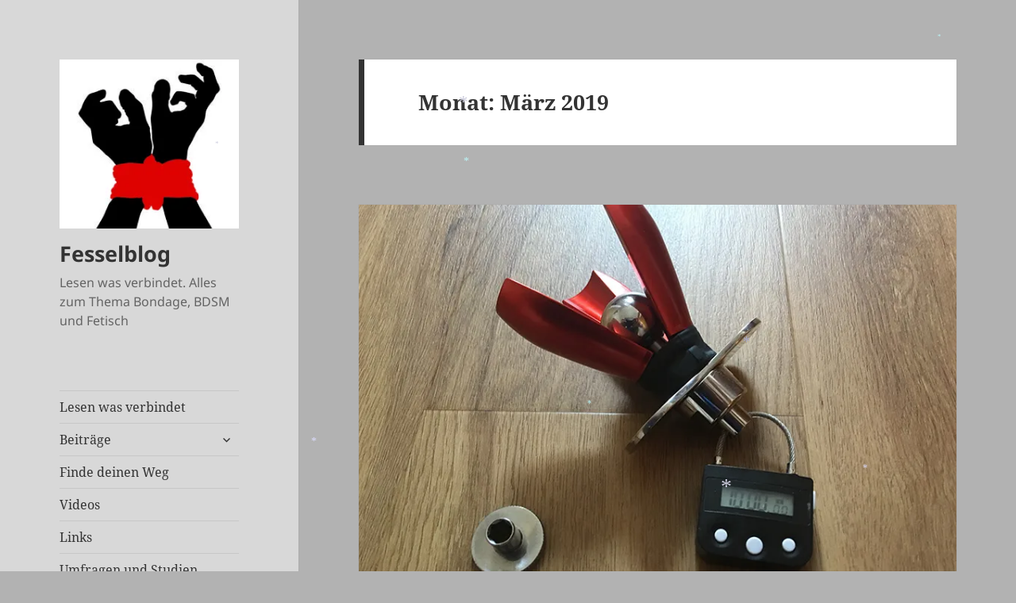

--- FILE ---
content_type: text/html; charset=UTF-8
request_url: https://www.fesselblog.de/2019/03/
body_size: 21682
content:
<!DOCTYPE html>
<html lang="de" class="no-js">
<head>
	<meta charset="UTF-8">
	<meta name="viewport" content="width=device-width, initial-scale=1.0">
	<link rel="profile" href="https://gmpg.org/xfn/11">
	<link rel="pingback" href="https://www.fesselblog.de/xmlrpc.php">
	<script>
(function(html){html.className = html.className.replace(/\bno-js\b/,'js')})(document.documentElement);
//# sourceURL=twentyfifteen_javascript_detection
</script>
<meta name='robots' content='noindex, follow' />
<!-- Jetpack Site Verification Tags -->
<meta name="google-site-verification" content="rUf4-4LyR0FLahYKUHQ77rKqQg9PQ7KyWd7GhD1li7A" />
<meta name="msvalidate.01" content="149e6c52c9e64861881e027247053327" />
<meta name="p:domain_verify" content="0389fb41f84a4362b56b1aab1f389ad2" />
<meta name="yandex-verification" content="1df8dde70f36de41" />
<meta name="facebook-domain-verification" content="1018763745949274" />
<!-- Google tag (gtag.js) consent mode dataLayer added by Site Kit -->
<script id="google_gtagjs-js-consent-mode-data-layer">
window.dataLayer = window.dataLayer || [];function gtag(){dataLayer.push(arguments);}
gtag('consent', 'default', {"ad_personalization":"denied","ad_storage":"denied","ad_user_data":"denied","analytics_storage":"denied","functionality_storage":"denied","security_storage":"denied","personalization_storage":"denied","region":["AT","BE","BG","CH","CY","CZ","DE","DK","EE","ES","FI","FR","GB","GR","HR","HU","IE","IS","IT","LI","LT","LU","LV","MT","NL","NO","PL","PT","RO","SE","SI","SK"],"wait_for_update":500});
window._googlesitekitConsentCategoryMap = {"statistics":["analytics_storage"],"marketing":["ad_storage","ad_user_data","ad_personalization"],"functional":["functionality_storage","security_storage"],"preferences":["personalization_storage"]};
window._googlesitekitConsents = {"ad_personalization":"denied","ad_storage":"denied","ad_user_data":"denied","analytics_storage":"denied","functionality_storage":"denied","security_storage":"denied","personalization_storage":"denied","region":["AT","BE","BG","CH","CY","CZ","DE","DK","EE","ES","FI","FR","GB","GR","HR","HU","IE","IS","IT","LI","LT","LU","LV","MT","NL","NO","PL","PT","RO","SE","SI","SK"],"wait_for_update":500};
</script>
<!-- End Google tag (gtag.js) consent mode dataLayer added by Site Kit -->

	<!-- This site is optimized with the Yoast SEO plugin v26.8 - https://yoast.com/product/yoast-seo-wordpress/ -->
	<title>März 2019 - Fesselblog</title>
	<meta property="og:locale" content="de_DE" />
	<meta property="og:type" content="website" />
	<meta property="og:title" content="März 2019 - Fesselblog" />
	<meta property="og:url" content="https://www.fesselblog.de/2019/03/" />
	<meta property="og:site_name" content="Fesselblog" />
	<meta name="twitter:card" content="summary_large_image" />
	<meta name="twitter:site" content="@fesselblog" />
	<script type="application/ld+json" class="yoast-schema-graph">{"@context":"https://schema.org","@graph":[{"@type":"CollectionPage","@id":"https://www.fesselblog.de/2019/03/","url":"https://www.fesselblog.de/2019/03/","name":"März 2019 - Fesselblog","isPartOf":{"@id":"https://www.fesselblog.de/#website"},"primaryImageOfPage":{"@id":"https://www.fesselblog.de/2019/03/#primaryimage"},"image":{"@id":"https://www.fesselblog.de/2019/03/#primaryimage"},"thumbnailUrl":"https://i0.wp.com/www.fesselblog.de/wp-content/uploads/2019/03/Lock-Plug05.jpg?fit=800%2C599&ssl=1","breadcrumb":{"@id":"https://www.fesselblog.de/2019/03/#breadcrumb"},"inLanguage":"de"},{"@type":"ImageObject","inLanguage":"de","@id":"https://www.fesselblog.de/2019/03/#primaryimage","url":"https://i0.wp.com/www.fesselblog.de/wp-content/uploads/2019/03/Lock-Plug05.jpg?fit=800%2C599&ssl=1","contentUrl":"https://i0.wp.com/www.fesselblog.de/wp-content/uploads/2019/03/Lock-Plug05.jpg?fit=800%2C599&ssl=1","width":800,"height":599,"caption":"Abschließbarer Buttplug - Zeitschloss - Copyright 2019, fesselblog.de"},{"@type":"BreadcrumbList","@id":"https://www.fesselblog.de/2019/03/#breadcrumb","itemListElement":[{"@type":"ListItem","position":1,"name":"Startseite","item":"https://www.fesselblog.de/"},{"@type":"ListItem","position":2,"name":"Archive für März 2019"}]},{"@type":"WebSite","@id":"https://www.fesselblog.de/#website","url":"https://www.fesselblog.de/","name":"Fesselblog","description":"Lesen was verbindet. Alles zum Thema Bondage, BDSM und Fetisch","publisher":{"@id":"https://www.fesselblog.de/#organization"},"alternateName":"Fesselblog - Lesen was verbindet","potentialAction":[{"@type":"SearchAction","target":{"@type":"EntryPoint","urlTemplate":"https://www.fesselblog.de/?s={search_term_string}"},"query-input":{"@type":"PropertyValueSpecification","valueRequired":true,"valueName":"search_term_string"}}],"inLanguage":"de"},{"@type":"Organization","@id":"https://www.fesselblog.de/#organization","name":"Fesselblog","alternateName":"Fesselblog - Lesen was verbindet","url":"https://www.fesselblog.de/","logo":{"@type":"ImageObject","inLanguage":"de","@id":"https://www.fesselblog.de/#/schema/logo/image/","url":"https://i0.wp.com/www.fesselblog.de/wp-content/uploads/2017/12/Fesselblog-LOGO-BIG3.jpg?fit=2438%2C2304&ssl=1","contentUrl":"https://i0.wp.com/www.fesselblog.de/wp-content/uploads/2017/12/Fesselblog-LOGO-BIG3.jpg?fit=2438%2C2304&ssl=1","width":2438,"height":2304,"caption":"Fesselblog"},"image":{"@id":"https://www.fesselblog.de/#/schema/logo/image/"},"sameAs":["https://www.facebook.com/fesselblog","https://x.com/fesselblog","https://www.instagram.com/fesselblog/","https://www.pinterest.de/fesselblog/","https://bsky.app/profile/fesselblog.bsky.social","https://sueden.social/@fesselblog"]}]}</script>
	<!-- / Yoast SEO plugin. -->


<link rel='dns-prefetch' href='//www.googletagmanager.com' />
<link rel='dns-prefetch' href='//stats.wp.com' />
<link rel='dns-prefetch' href='//widgets.wp.com' />
<link rel='dns-prefetch' href='//s0.wp.com' />
<link rel='dns-prefetch' href='//0.gravatar.com' />
<link rel='dns-prefetch' href='//1.gravatar.com' />
<link rel='dns-prefetch' href='//2.gravatar.com' />
<link rel='preconnect' href='//i0.wp.com' />
<link rel='preconnect' href='//c0.wp.com' />
<link rel="alternate" type="application/rss+xml" title="Fesselblog &raquo; Feed" href="https://www.fesselblog.de/feed/" />
<link rel="alternate" type="application/rss+xml" title="Fesselblog &raquo; Kommentar-Feed" href="https://www.fesselblog.de/comments/feed/" />
<style id='wp-img-auto-sizes-contain-inline-css'>
img:is([sizes=auto i],[sizes^="auto," i]){contain-intrinsic-size:3000px 1500px}
/*# sourceURL=wp-img-auto-sizes-contain-inline-css */
</style>
<link rel='stylesheet' id='twentyfifteen-jetpack-css' href='https://c0.wp.com/p/jetpack/15.4/modules/theme-tools/compat/twentyfifteen.css' media='all' />
<style id='wp-emoji-styles-inline-css'>

	img.wp-smiley, img.emoji {
		display: inline !important;
		border: none !important;
		box-shadow: none !important;
		height: 1em !important;
		width: 1em !important;
		margin: 0 0.07em !important;
		vertical-align: -0.1em !important;
		background: none !important;
		padding: 0 !important;
	}
/*# sourceURL=wp-emoji-styles-inline-css */
</style>
<style id='wp-block-library-inline-css'>
:root{--wp-block-synced-color:#7a00df;--wp-block-synced-color--rgb:122,0,223;--wp-bound-block-color:var(--wp-block-synced-color);--wp-editor-canvas-background:#ddd;--wp-admin-theme-color:#007cba;--wp-admin-theme-color--rgb:0,124,186;--wp-admin-theme-color-darker-10:#006ba1;--wp-admin-theme-color-darker-10--rgb:0,107,160.5;--wp-admin-theme-color-darker-20:#005a87;--wp-admin-theme-color-darker-20--rgb:0,90,135;--wp-admin-border-width-focus:2px}@media (min-resolution:192dpi){:root{--wp-admin-border-width-focus:1.5px}}.wp-element-button{cursor:pointer}:root .has-very-light-gray-background-color{background-color:#eee}:root .has-very-dark-gray-background-color{background-color:#313131}:root .has-very-light-gray-color{color:#eee}:root .has-very-dark-gray-color{color:#313131}:root .has-vivid-green-cyan-to-vivid-cyan-blue-gradient-background{background:linear-gradient(135deg,#00d084,#0693e3)}:root .has-purple-crush-gradient-background{background:linear-gradient(135deg,#34e2e4,#4721fb 50%,#ab1dfe)}:root .has-hazy-dawn-gradient-background{background:linear-gradient(135deg,#faaca8,#dad0ec)}:root .has-subdued-olive-gradient-background{background:linear-gradient(135deg,#fafae1,#67a671)}:root .has-atomic-cream-gradient-background{background:linear-gradient(135deg,#fdd79a,#004a59)}:root .has-nightshade-gradient-background{background:linear-gradient(135deg,#330968,#31cdcf)}:root .has-midnight-gradient-background{background:linear-gradient(135deg,#020381,#2874fc)}:root{--wp--preset--font-size--normal:16px;--wp--preset--font-size--huge:42px}.has-regular-font-size{font-size:1em}.has-larger-font-size{font-size:2.625em}.has-normal-font-size{font-size:var(--wp--preset--font-size--normal)}.has-huge-font-size{font-size:var(--wp--preset--font-size--huge)}.has-text-align-center{text-align:center}.has-text-align-left{text-align:left}.has-text-align-right{text-align:right}.has-fit-text{white-space:nowrap!important}#end-resizable-editor-section{display:none}.aligncenter{clear:both}.items-justified-left{justify-content:flex-start}.items-justified-center{justify-content:center}.items-justified-right{justify-content:flex-end}.items-justified-space-between{justify-content:space-between}.screen-reader-text{border:0;clip-path:inset(50%);height:1px;margin:-1px;overflow:hidden;padding:0;position:absolute;width:1px;word-wrap:normal!important}.screen-reader-text:focus{background-color:#ddd;clip-path:none;color:#444;display:block;font-size:1em;height:auto;left:5px;line-height:normal;padding:15px 23px 14px;text-decoration:none;top:5px;width:auto;z-index:100000}html :where(.has-border-color){border-style:solid}html :where([style*=border-top-color]){border-top-style:solid}html :where([style*=border-right-color]){border-right-style:solid}html :where([style*=border-bottom-color]){border-bottom-style:solid}html :where([style*=border-left-color]){border-left-style:solid}html :where([style*=border-width]){border-style:solid}html :where([style*=border-top-width]){border-top-style:solid}html :where([style*=border-right-width]){border-right-style:solid}html :where([style*=border-bottom-width]){border-bottom-style:solid}html :where([style*=border-left-width]){border-left-style:solid}html :where(img[class*=wp-image-]){height:auto;max-width:100%}:where(figure){margin:0 0 1em}html :where(.is-position-sticky){--wp-admin--admin-bar--position-offset:var(--wp-admin--admin-bar--height,0px)}@media screen and (max-width:600px){html :where(.is-position-sticky){--wp-admin--admin-bar--position-offset:0px}}

/*# sourceURL=wp-block-library-inline-css */
</style><style id='global-styles-inline-css'>
:root{--wp--preset--aspect-ratio--square: 1;--wp--preset--aspect-ratio--4-3: 4/3;--wp--preset--aspect-ratio--3-4: 3/4;--wp--preset--aspect-ratio--3-2: 3/2;--wp--preset--aspect-ratio--2-3: 2/3;--wp--preset--aspect-ratio--16-9: 16/9;--wp--preset--aspect-ratio--9-16: 9/16;--wp--preset--color--black: #000000;--wp--preset--color--cyan-bluish-gray: #abb8c3;--wp--preset--color--white: #fff;--wp--preset--color--pale-pink: #f78da7;--wp--preset--color--vivid-red: #cf2e2e;--wp--preset--color--luminous-vivid-orange: #ff6900;--wp--preset--color--luminous-vivid-amber: #fcb900;--wp--preset--color--light-green-cyan: #7bdcb5;--wp--preset--color--vivid-green-cyan: #00d084;--wp--preset--color--pale-cyan-blue: #8ed1fc;--wp--preset--color--vivid-cyan-blue: #0693e3;--wp--preset--color--vivid-purple: #9b51e0;--wp--preset--color--dark-gray: #111;--wp--preset--color--light-gray: #f1f1f1;--wp--preset--color--yellow: #f4ca16;--wp--preset--color--dark-brown: #352712;--wp--preset--color--medium-pink: #e53b51;--wp--preset--color--light-pink: #ffe5d1;--wp--preset--color--dark-purple: #2e2256;--wp--preset--color--purple: #674970;--wp--preset--color--blue-gray: #22313f;--wp--preset--color--bright-blue: #55c3dc;--wp--preset--color--light-blue: #e9f2f9;--wp--preset--gradient--vivid-cyan-blue-to-vivid-purple: linear-gradient(135deg,rgb(6,147,227) 0%,rgb(155,81,224) 100%);--wp--preset--gradient--light-green-cyan-to-vivid-green-cyan: linear-gradient(135deg,rgb(122,220,180) 0%,rgb(0,208,130) 100%);--wp--preset--gradient--luminous-vivid-amber-to-luminous-vivid-orange: linear-gradient(135deg,rgb(252,185,0) 0%,rgb(255,105,0) 100%);--wp--preset--gradient--luminous-vivid-orange-to-vivid-red: linear-gradient(135deg,rgb(255,105,0) 0%,rgb(207,46,46) 100%);--wp--preset--gradient--very-light-gray-to-cyan-bluish-gray: linear-gradient(135deg,rgb(238,238,238) 0%,rgb(169,184,195) 100%);--wp--preset--gradient--cool-to-warm-spectrum: linear-gradient(135deg,rgb(74,234,220) 0%,rgb(151,120,209) 20%,rgb(207,42,186) 40%,rgb(238,44,130) 60%,rgb(251,105,98) 80%,rgb(254,248,76) 100%);--wp--preset--gradient--blush-light-purple: linear-gradient(135deg,rgb(255,206,236) 0%,rgb(152,150,240) 100%);--wp--preset--gradient--blush-bordeaux: linear-gradient(135deg,rgb(254,205,165) 0%,rgb(254,45,45) 50%,rgb(107,0,62) 100%);--wp--preset--gradient--luminous-dusk: linear-gradient(135deg,rgb(255,203,112) 0%,rgb(199,81,192) 50%,rgb(65,88,208) 100%);--wp--preset--gradient--pale-ocean: linear-gradient(135deg,rgb(255,245,203) 0%,rgb(182,227,212) 50%,rgb(51,167,181) 100%);--wp--preset--gradient--electric-grass: linear-gradient(135deg,rgb(202,248,128) 0%,rgb(113,206,126) 100%);--wp--preset--gradient--midnight: linear-gradient(135deg,rgb(2,3,129) 0%,rgb(40,116,252) 100%);--wp--preset--gradient--dark-gray-gradient-gradient: linear-gradient(90deg, rgba(17,17,17,1) 0%, rgba(42,42,42,1) 100%);--wp--preset--gradient--light-gray-gradient: linear-gradient(90deg, rgba(241,241,241,1) 0%, rgba(215,215,215,1) 100%);--wp--preset--gradient--white-gradient: linear-gradient(90deg, rgba(255,255,255,1) 0%, rgba(230,230,230,1) 100%);--wp--preset--gradient--yellow-gradient: linear-gradient(90deg, rgba(244,202,22,1) 0%, rgba(205,168,10,1) 100%);--wp--preset--gradient--dark-brown-gradient: linear-gradient(90deg, rgba(53,39,18,1) 0%, rgba(91,67,31,1) 100%);--wp--preset--gradient--medium-pink-gradient: linear-gradient(90deg, rgba(229,59,81,1) 0%, rgba(209,28,51,1) 100%);--wp--preset--gradient--light-pink-gradient: linear-gradient(90deg, rgba(255,229,209,1) 0%, rgba(255,200,158,1) 100%);--wp--preset--gradient--dark-purple-gradient: linear-gradient(90deg, rgba(46,34,86,1) 0%, rgba(66,48,123,1) 100%);--wp--preset--gradient--purple-gradient: linear-gradient(90deg, rgba(103,73,112,1) 0%, rgba(131,93,143,1) 100%);--wp--preset--gradient--blue-gray-gradient: linear-gradient(90deg, rgba(34,49,63,1) 0%, rgba(52,75,96,1) 100%);--wp--preset--gradient--bright-blue-gradient: linear-gradient(90deg, rgba(85,195,220,1) 0%, rgba(43,180,211,1) 100%);--wp--preset--gradient--light-blue-gradient: linear-gradient(90deg, rgba(233,242,249,1) 0%, rgba(193,218,238,1) 100%);--wp--preset--font-size--small: 13px;--wp--preset--font-size--medium: 20px;--wp--preset--font-size--large: 36px;--wp--preset--font-size--x-large: 42px;--wp--preset--spacing--20: 0.44rem;--wp--preset--spacing--30: 0.67rem;--wp--preset--spacing--40: 1rem;--wp--preset--spacing--50: 1.5rem;--wp--preset--spacing--60: 2.25rem;--wp--preset--spacing--70: 3.38rem;--wp--preset--spacing--80: 5.06rem;--wp--preset--shadow--natural: 6px 6px 9px rgba(0, 0, 0, 0.2);--wp--preset--shadow--deep: 12px 12px 50px rgba(0, 0, 0, 0.4);--wp--preset--shadow--sharp: 6px 6px 0px rgba(0, 0, 0, 0.2);--wp--preset--shadow--outlined: 6px 6px 0px -3px rgb(255, 255, 255), 6px 6px rgb(0, 0, 0);--wp--preset--shadow--crisp: 6px 6px 0px rgb(0, 0, 0);}:where(.is-layout-flex){gap: 0.5em;}:where(.is-layout-grid){gap: 0.5em;}body .is-layout-flex{display: flex;}.is-layout-flex{flex-wrap: wrap;align-items: center;}.is-layout-flex > :is(*, div){margin: 0;}body .is-layout-grid{display: grid;}.is-layout-grid > :is(*, div){margin: 0;}:where(.wp-block-columns.is-layout-flex){gap: 2em;}:where(.wp-block-columns.is-layout-grid){gap: 2em;}:where(.wp-block-post-template.is-layout-flex){gap: 1.25em;}:where(.wp-block-post-template.is-layout-grid){gap: 1.25em;}.has-black-color{color: var(--wp--preset--color--black) !important;}.has-cyan-bluish-gray-color{color: var(--wp--preset--color--cyan-bluish-gray) !important;}.has-white-color{color: var(--wp--preset--color--white) !important;}.has-pale-pink-color{color: var(--wp--preset--color--pale-pink) !important;}.has-vivid-red-color{color: var(--wp--preset--color--vivid-red) !important;}.has-luminous-vivid-orange-color{color: var(--wp--preset--color--luminous-vivid-orange) !important;}.has-luminous-vivid-amber-color{color: var(--wp--preset--color--luminous-vivid-amber) !important;}.has-light-green-cyan-color{color: var(--wp--preset--color--light-green-cyan) !important;}.has-vivid-green-cyan-color{color: var(--wp--preset--color--vivid-green-cyan) !important;}.has-pale-cyan-blue-color{color: var(--wp--preset--color--pale-cyan-blue) !important;}.has-vivid-cyan-blue-color{color: var(--wp--preset--color--vivid-cyan-blue) !important;}.has-vivid-purple-color{color: var(--wp--preset--color--vivid-purple) !important;}.has-black-background-color{background-color: var(--wp--preset--color--black) !important;}.has-cyan-bluish-gray-background-color{background-color: var(--wp--preset--color--cyan-bluish-gray) !important;}.has-white-background-color{background-color: var(--wp--preset--color--white) !important;}.has-pale-pink-background-color{background-color: var(--wp--preset--color--pale-pink) !important;}.has-vivid-red-background-color{background-color: var(--wp--preset--color--vivid-red) !important;}.has-luminous-vivid-orange-background-color{background-color: var(--wp--preset--color--luminous-vivid-orange) !important;}.has-luminous-vivid-amber-background-color{background-color: var(--wp--preset--color--luminous-vivid-amber) !important;}.has-light-green-cyan-background-color{background-color: var(--wp--preset--color--light-green-cyan) !important;}.has-vivid-green-cyan-background-color{background-color: var(--wp--preset--color--vivid-green-cyan) !important;}.has-pale-cyan-blue-background-color{background-color: var(--wp--preset--color--pale-cyan-blue) !important;}.has-vivid-cyan-blue-background-color{background-color: var(--wp--preset--color--vivid-cyan-blue) !important;}.has-vivid-purple-background-color{background-color: var(--wp--preset--color--vivid-purple) !important;}.has-black-border-color{border-color: var(--wp--preset--color--black) !important;}.has-cyan-bluish-gray-border-color{border-color: var(--wp--preset--color--cyan-bluish-gray) !important;}.has-white-border-color{border-color: var(--wp--preset--color--white) !important;}.has-pale-pink-border-color{border-color: var(--wp--preset--color--pale-pink) !important;}.has-vivid-red-border-color{border-color: var(--wp--preset--color--vivid-red) !important;}.has-luminous-vivid-orange-border-color{border-color: var(--wp--preset--color--luminous-vivid-orange) !important;}.has-luminous-vivid-amber-border-color{border-color: var(--wp--preset--color--luminous-vivid-amber) !important;}.has-light-green-cyan-border-color{border-color: var(--wp--preset--color--light-green-cyan) !important;}.has-vivid-green-cyan-border-color{border-color: var(--wp--preset--color--vivid-green-cyan) !important;}.has-pale-cyan-blue-border-color{border-color: var(--wp--preset--color--pale-cyan-blue) !important;}.has-vivid-cyan-blue-border-color{border-color: var(--wp--preset--color--vivid-cyan-blue) !important;}.has-vivid-purple-border-color{border-color: var(--wp--preset--color--vivid-purple) !important;}.has-vivid-cyan-blue-to-vivid-purple-gradient-background{background: var(--wp--preset--gradient--vivid-cyan-blue-to-vivid-purple) !important;}.has-light-green-cyan-to-vivid-green-cyan-gradient-background{background: var(--wp--preset--gradient--light-green-cyan-to-vivid-green-cyan) !important;}.has-luminous-vivid-amber-to-luminous-vivid-orange-gradient-background{background: var(--wp--preset--gradient--luminous-vivid-amber-to-luminous-vivid-orange) !important;}.has-luminous-vivid-orange-to-vivid-red-gradient-background{background: var(--wp--preset--gradient--luminous-vivid-orange-to-vivid-red) !important;}.has-very-light-gray-to-cyan-bluish-gray-gradient-background{background: var(--wp--preset--gradient--very-light-gray-to-cyan-bluish-gray) !important;}.has-cool-to-warm-spectrum-gradient-background{background: var(--wp--preset--gradient--cool-to-warm-spectrum) !important;}.has-blush-light-purple-gradient-background{background: var(--wp--preset--gradient--blush-light-purple) !important;}.has-blush-bordeaux-gradient-background{background: var(--wp--preset--gradient--blush-bordeaux) !important;}.has-luminous-dusk-gradient-background{background: var(--wp--preset--gradient--luminous-dusk) !important;}.has-pale-ocean-gradient-background{background: var(--wp--preset--gradient--pale-ocean) !important;}.has-electric-grass-gradient-background{background: var(--wp--preset--gradient--electric-grass) !important;}.has-midnight-gradient-background{background: var(--wp--preset--gradient--midnight) !important;}.has-small-font-size{font-size: var(--wp--preset--font-size--small) !important;}.has-medium-font-size{font-size: var(--wp--preset--font-size--medium) !important;}.has-large-font-size{font-size: var(--wp--preset--font-size--large) !important;}.has-x-large-font-size{font-size: var(--wp--preset--font-size--x-large) !important;}
/*# sourceURL=global-styles-inline-css */
</style>

<style id='classic-theme-styles-inline-css'>
/*! This file is auto-generated */
.wp-block-button__link{color:#fff;background-color:#32373c;border-radius:9999px;box-shadow:none;text-decoration:none;padding:calc(.667em + 2px) calc(1.333em + 2px);font-size:1.125em}.wp-block-file__button{background:#32373c;color:#fff;text-decoration:none}
/*# sourceURL=/wp-includes/css/classic-themes.min.css */
</style>
<link rel='stylesheet' id='contact-form-7-css' href='https://www.fesselblog.de/wp-content/plugins/contact-form-7/includes/css/styles.css?ver=6.1.4' media='all' />
<link rel='stylesheet' id='bwg_fonts-css' href='https://www.fesselblog.de/wp-content/plugins/photo-gallery/css/bwg-fonts/fonts.css?ver=0.0.1' media='all' />
<link rel='stylesheet' id='sumoselect-css' href='https://www.fesselblog.de/wp-content/plugins/photo-gallery/css/sumoselect.min.css?ver=3.4.6' media='all' />
<link rel='stylesheet' id='mCustomScrollbar-css' href='https://www.fesselblog.de/wp-content/plugins/photo-gallery/css/jquery.mCustomScrollbar.min.css?ver=3.1.5' media='all' />
<link rel='stylesheet' id='bwg_frontend-css' href='https://www.fesselblog.de/wp-content/plugins/photo-gallery/css/styles.min.css?ver=1.8.37' media='all' />
<link rel='stylesheet' id='poll-maker-ays-css' href='https://www.fesselblog.de/wp-content/plugins/poll-maker/public/css/poll-maker-ays-public.css?ver=6.2.0' media='all' />
<link rel='stylesheet' id='ppress-frontend-css' href='https://www.fesselblog.de/wp-content/plugins/wp-user-avatar/assets/css/frontend.min.css?ver=4.16.8' media='all' />
<link rel='stylesheet' id='ppress-flatpickr-css' href='https://www.fesselblog.de/wp-content/plugins/wp-user-avatar/assets/flatpickr/flatpickr.min.css?ver=4.16.8' media='all' />
<link rel='stylesheet' id='ppress-select2-css' href='https://www.fesselblog.de/wp-content/plugins/wp-user-avatar/assets/select2/select2.min.css?ver=87d8e0fb61b3727fc7a7aabb90aadeec' media='all' />
<link rel='stylesheet' id='twentyfifteen-fonts-css' href='https://www.fesselblog.de/wp-content/themes/twentyfifteen/assets/fonts/noto-sans-plus-noto-serif-plus-inconsolata.css?ver=20230328' media='all' />
<link rel='stylesheet' id='genericons-css' href='https://c0.wp.com/p/jetpack/15.4/_inc/genericons/genericons/genericons.css' media='all' />
<link rel='stylesheet' id='twentyfifteen-style-css' href='https://www.fesselblog.de/wp-content/themes/twentyfifteen/style.css?ver=20251202' media='all' />
<style id='twentyfifteen-style-inline-css'>

		/* Custom Header Background Color */
		body:before,
		.site-header {
			background-color: #d8d8d8;
		}

		@media screen and (min-width: 59.6875em) {
			.site-header,
			.secondary {
				background-color: transparent;
			}

			.widget button,
			.widget input[type="button"],
			.widget input[type="reset"],
			.widget input[type="submit"],
			.widget_calendar tbody a,
			.widget_calendar tbody a:hover,
			.widget_calendar tbody a:focus {
				color: #d8d8d8;
			}
		}
	
/*# sourceURL=twentyfifteen-style-inline-css */
</style>
<link rel='stylesheet' id='twentyfifteen-block-style-css' href='https://www.fesselblog.de/wp-content/themes/twentyfifteen/css/blocks.css?ver=20240715' media='all' />
<link rel='stylesheet' id='jetpack_likes-css' href='https://c0.wp.com/p/jetpack/15.4/modules/likes/style.css' media='all' />
<link rel='stylesheet' id='sp-dsgvo_twbs4_grid-css' href='https://www.fesselblog.de/wp-content/plugins/shapepress-dsgvo/public/css/bootstrap-grid.min.css?ver=3.1.37' media='all' />
<link rel='stylesheet' id='sp-dsgvo-css' href='https://www.fesselblog.de/wp-content/plugins/shapepress-dsgvo/public/css/sp-dsgvo-public.min.css?ver=3.1.37' media='all' />
<link rel='stylesheet' id='sp-dsgvo_popup-css' href='https://www.fesselblog.de/wp-content/plugins/shapepress-dsgvo/public/css/sp-dsgvo-popup.min.css?ver=3.1.37' media='all' />
<link rel='stylesheet' id='simplebar-css' href='https://www.fesselblog.de/wp-content/plugins/shapepress-dsgvo/public/css/simplebar.min.css?ver=87d8e0fb61b3727fc7a7aabb90aadeec' media='all' />
<link rel='stylesheet' id='tablepress-default-css' href='https://www.fesselblog.de/wp-content/plugins/tablepress/css/build/default.css?ver=3.2.6' media='all' />
<link rel='stylesheet' id='__EPYT__style-css' href='https://www.fesselblog.de/wp-content/plugins/youtube-embed-plus/styles/ytprefs.min.css?ver=14.2.4' media='all' />
<style id='__EPYT__style-inline-css'>

                .epyt-gallery-thumb {
                        width: 33.333%;
                }
                
/*# sourceURL=__EPYT__style-inline-css */
</style>
<script src="https://c0.wp.com/c/6.9/wp-includes/js/jquery/jquery.min.js" id="jquery-core-js"></script>
<script src="https://c0.wp.com/c/6.9/wp-includes/js/jquery/jquery-migrate.min.js" id="jquery-migrate-js"></script>
<script src="https://www.fesselblog.de/wp-content/plugins/photo-gallery/js/jquery.sumoselect.min.js?ver=3.4.6" id="sumoselect-js"></script>
<script src="https://www.fesselblog.de/wp-content/plugins/photo-gallery/js/tocca.min.js?ver=2.0.9" id="bwg_mobile-js"></script>
<script src="https://www.fesselblog.de/wp-content/plugins/photo-gallery/js/jquery.mCustomScrollbar.concat.min.js?ver=3.1.5" id="mCustomScrollbar-js"></script>
<script src="https://www.fesselblog.de/wp-content/plugins/photo-gallery/js/jquery.fullscreen.min.js?ver=0.6.0" id="jquery-fullscreen-js"></script>
<script id="bwg_frontend-js-extra">
var bwg_objectsL10n = {"bwg_field_required":"Feld ist erforderlich.","bwg_mail_validation":"Dies ist keine g\u00fcltige E-Mail-Adresse.","bwg_search_result":"Es gibt keine Bilder, die deiner Suche entsprechen.","bwg_select_tag":"Select Tag","bwg_order_by":"Order By","bwg_search":"Suchen","bwg_show_ecommerce":"Show Ecommerce","bwg_hide_ecommerce":"Hide Ecommerce","bwg_show_comments":"Kommentare anzeigen","bwg_hide_comments":"Kommentare ausblenden","bwg_restore":"Wiederherstellen","bwg_maximize":"Maximieren","bwg_fullscreen":"Vollbild","bwg_exit_fullscreen":"Vollbild verlassen","bwg_search_tag":"SEARCH...","bwg_tag_no_match":"No tags found","bwg_all_tags_selected":"All tags selected","bwg_tags_selected":"tags selected","play":"Wiedergeben","pause":"Pause","is_pro":"","bwg_play":"Wiedergeben","bwg_pause":"Pause","bwg_hide_info":"Info ausblenden","bwg_show_info":"Info anzeigen","bwg_hide_rating":"Hide rating","bwg_show_rating":"Show rating","ok":"Ok","cancel":"Cancel","select_all":"Select all","lazy_load":"0","lazy_loader":"https://www.fesselblog.de/wp-content/plugins/photo-gallery/images/ajax_loader.png","front_ajax":"0","bwg_tag_see_all":"see all tags","bwg_tag_see_less":"see less tags"};
//# sourceURL=bwg_frontend-js-extra
</script>
<script src="https://www.fesselblog.de/wp-content/plugins/photo-gallery/js/scripts.min.js?ver=1.8.37" id="bwg_frontend-js"></script>
<script src="https://www.fesselblog.de/wp-content/plugins/wp-user-avatar/assets/flatpickr/flatpickr.min.js?ver=4.16.8" id="ppress-flatpickr-js"></script>
<script src="https://www.fesselblog.de/wp-content/plugins/wp-user-avatar/assets/select2/select2.min.js?ver=4.16.8" id="ppress-select2-js"></script>
<script id="twentyfifteen-script-js-extra">
var screenReaderText = {"expand":"\u003Cspan class=\"screen-reader-text\"\u003EUntermen\u00fc \u00f6ffnen\u003C/span\u003E","collapse":"\u003Cspan class=\"screen-reader-text\"\u003EUntermen\u00fc schlie\u00dfen\u003C/span\u003E"};
//# sourceURL=twentyfifteen-script-js-extra
</script>
<script src="https://www.fesselblog.de/wp-content/themes/twentyfifteen/js/functions.js?ver=20250729" id="twentyfifteen-script-js" defer data-wp-strategy="defer"></script>
<script id="sp-dsgvo-js-extra">
var spDsgvoGeneralConfig = {"ajaxUrl":"https://www.fesselblog.de/wp-admin/admin-ajax.php","wpJsonUrl":"https://www.fesselblog.de/wp-json/legalweb/v1/","cookieName":"sp_dsgvo_cookie_settings","cookieVersion":"1632827783626","cookieLifeTime":"2592000","cookieLifeTimeDismiss":"86400","locale":"de_DE","privacyPolicyPageId":"1005","privacyPolicyPageUrl":"https://www.fesselblog.de/datenschutz/","imprintPageId":"115","imprintPageUrl":"https://www.fesselblog.de/impressum/","showNoticeOnClose":"1","initialDisplayType":"none","allIntegrationSlugs":["google-analytics","youtube","wp-statistics"],"noticeHideEffect":"fade","noticeOnScroll":"","noticeOnScrollOffset":"100","currentPageId":"1952","forceCookieInfo":"0","clientSideBlocking":"0"};
var spDsgvoIntegrationConfig = [{"slug":"google-analytics","category":"statistics","cookieNames":"_ga;_gat;_gid","insertLocation":"head","usedTagmanager":"","jsCode":"[base64]","hosts":"","placeholder":""},{"slug":"youtube","category":"embeddings","cookieNames":"","insertLocation":"","usedTagmanager":"","jsCode":"","hosts":"youtu.be;youtube.com;youtube.;youtube-nocookie.com","placeholder":"\u003Cdiv class=\"sp-dsgvo sp-dsgvo-embedding-container sp-dsgvo-embedding-youtube \"\u003E\u003Cdiv class=\"sp-dsgvo-blocked-embedding-placeholder sp-dsgvo-blocked-embedding-placeholder-youtube\"\u003E  \u003Cdiv class=\"sp-dsgvo-blocked-embedding-placeholder-header\"\u003E\u003Cimg class=\"sp-dsgvo-blocked-embedding-placeholder-header-icon\" src=\"https://www.fesselblog.de/wp-content/plugins/shapepress-dsgvo/public/images/embeddings/icon-youtube.svg\"/\u003EWir ben\u00f6tigen Ihre Zustimmung um den Inhalt von YouTube laden zu k\u00f6nnen.\u003C/div\u003E  \u003Cdiv class=\"sp-dsgvo-blocked-embedding-placeholder-body\"\u003E\u003Cp\u003EMit dem Klick auf das Video werden durch den mit uns gemeinsam Verantwortlichen Youtube [Google Ireland Limited, Irland] das Video abgespielt, auf Ihrem Endger\u00e4t Skripte geladen, Cookies gespeichert und personenbezogene Daten erfasst. Damit kann Google Aktivit\u00e4ten im Internet verfolgen und Werbung zielgruppengerecht ausspielen. Es erfolgt eine Daten\u00fcbermittlung in die USA, diese verf\u00fcgt \u00fcber keinen EU-konformen Datenschutz. Weitere Informationen finden Sie \u003Ca target=\"_blank\" href=\"#\" class=\"sp-dsgvo-navigate-privacy-policy\"\u003Ehier\u003C/a\u003E.\u003C/p\u003E   \u003Cdiv class=\"sp-dsgvo-blocked-embedding-button-container\"\u003E \u003Ca href=\"#\" class=\"sp-dsgvo-direct-enable-popup sp-dsgvo-blocked-embedding-button-enable\" data-slug=\"youtube\"\u003EHier klicken um den Inhalt zu aktivieren.\u003C/a\u003E\u003C/div\u003E  \u003C/div\u003E\u003C/div\u003E\u003Cdiv class=\"sp-dsgvo-hidden-embedding-content sp-dsgvo-hidden-embedding-content-youtube\" data-sp-dsgvo-embedding-slug=\"youtube\"\u003E{encodedContent}\u003C/div\u003E\u003C/div\u003E"},{"slug":"wp-statistics","category":"necessary","cookieNames":"","insertLocation":"head","usedTagmanager":"","jsCode":"","hosts":"","placeholder":""}];
//# sourceURL=sp-dsgvo-js-extra
</script>
<script src="https://www.fesselblog.de/wp-content/plugins/shapepress-dsgvo/public/js/sp-dsgvo-public.min.js?ver=3.1.37" id="sp-dsgvo-js"></script>

<!-- Google Tag (gtac.js) durch Site-Kit hinzugefügt -->
<!-- Von Site Kit hinzugefügtes Google-Analytics-Snippet -->
<script src="https://www.googletagmanager.com/gtag/js?id=G-859V1N9DZ2" id="google_gtagjs-js" async></script>
<script id="google_gtagjs-js-after">
window.dataLayer = window.dataLayer || [];function gtag(){dataLayer.push(arguments);}
gtag("set","linker",{"domains":["www.fesselblog.de"]});
gtag("js", new Date());
gtag("set", "developer_id.dZTNiMT", true);
gtag("config", "G-859V1N9DZ2");
//# sourceURL=google_gtagjs-js-after
</script>
<script id="__ytprefs__-js-extra">
var _EPYT_ = {"ajaxurl":"https://www.fesselblog.de/wp-admin/admin-ajax.php","security":"fe522c789b","gallery_scrolloffset":"20","eppathtoscripts":"https://www.fesselblog.de/wp-content/plugins/youtube-embed-plus/scripts/","eppath":"https://www.fesselblog.de/wp-content/plugins/youtube-embed-plus/","epresponsiveselector":"[\"iframe.__youtube_prefs_widget__\"]","epdovol":"1","version":"14.2.4","evselector":"iframe.__youtube_prefs__[src], iframe[src*=\"youtube.com/embed/\"], iframe[src*=\"youtube-nocookie.com/embed/\"]","ajax_compat":"","maxres_facade":"eager","ytapi_load":"light","pause_others":"","stopMobileBuffer":"1","facade_mode":"","not_live_on_channel":""};
//# sourceURL=__ytprefs__-js-extra
</script>
<script src="https://www.fesselblog.de/wp-content/plugins/youtube-embed-plus/scripts/ytprefs.min.js?ver=14.2.4" id="__ytprefs__-js"></script>
<link rel="https://api.w.org/" href="https://www.fesselblog.de/wp-json/" /><link rel="EditURI" type="application/rsd+xml" title="RSD" href="https://www.fesselblog.de/xmlrpc.php?rsd" />
<meta name="generator" content="Site Kit by Google 1.170.0" />	<style>img#wpstats{display:none}</style>
		<style>.recentcomments a{display:inline !important;padding:0 !important;margin:0 !important;}</style><style>
    .sp-dsgvo-blocked-embedding-placeholder
    {
        color: #313334;
                    background: linear-gradient(90deg, #e3ffe7 0%, #d9e7ff 100%);            }

    a.sp-dsgvo-blocked-embedding-button-enable,
    a.sp-dsgvo-blocked-embedding-button-enable:hover,
    a.sp-dsgvo-blocked-embedding-button-enable:active {
        color: #313334;
        border-color: #313334;
        border-width: 2px;
    }

            .wp-embed-aspect-16-9 .sp-dsgvo-blocked-embedding-placeholder,
        .vc_video-aspect-ratio-169 .sp-dsgvo-blocked-embedding-placeholder,
        .elementor-aspect-ratio-169 .sp-dsgvo-blocked-embedding-placeholder{
            margin-top: -56.25%; /*16:9*/
        }

        .wp-embed-aspect-4-3 .sp-dsgvo-blocked-embedding-placeholder,
        .vc_video-aspect-ratio-43 .sp-dsgvo-blocked-embedding-placeholder,
        .elementor-aspect-ratio-43 .sp-dsgvo-blocked-embedding-placeholder{
            margin-top: -75%;
        }

        .wp-embed-aspect-3-2 .sp-dsgvo-blocked-embedding-placeholder,
        .vc_video-aspect-ratio-32 .sp-dsgvo-blocked-embedding-placeholder,
        .elementor-aspect-ratio-32 .sp-dsgvo-blocked-embedding-placeholder{
            margin-top: -66.66%;
        }
    </style>
            <style>
                /* latin */
                @font-face {
                    font-family: 'Roboto';
                    font-style: italic;
                    font-weight: 300;
                    src: local('Roboto Light Italic'),
                    local('Roboto-LightItalic'),
                    url(https://www.fesselblog.de/wp-content/plugins/shapepress-dsgvo/public/css/fonts/roboto/Roboto-LightItalic-webfont.woff) format('woff');
                    font-display: swap;

                }

                /* latin */
                @font-face {
                    font-family: 'Roboto';
                    font-style: italic;
                    font-weight: 400;
                    src: local('Roboto Italic'),
                    local('Roboto-Italic'),
                    url(https://www.fesselblog.de/wp-content/plugins/shapepress-dsgvo/public/css/fonts/roboto/Roboto-Italic-webfont.woff) format('woff');
                    font-display: swap;
                }

                /* latin */
                @font-face {
                    font-family: 'Roboto';
                    font-style: italic;
                    font-weight: 700;
                    src: local('Roboto Bold Italic'),
                    local('Roboto-BoldItalic'),
                    url(https://www.fesselblog.de/wp-content/plugins/shapepress-dsgvo/public/css/fonts/roboto/Roboto-BoldItalic-webfont.woff) format('woff');
                    font-display: swap;
                }

                /* latin */
                @font-face {
                    font-family: 'Roboto';
                    font-style: italic;
                    font-weight: 900;
                    src: local('Roboto Black Italic'),
                    local('Roboto-BlackItalic'),
                    url(https://www.fesselblog.de/wp-content/plugins/shapepress-dsgvo/public/css/fonts/roboto/Roboto-BlackItalic-webfont.woff) format('woff');
                    font-display: swap;
                }

                /* latin */
                @font-face {
                    font-family: 'Roboto';
                    font-style: normal;
                    font-weight: 300;
                    src: local('Roboto Light'),
                    local('Roboto-Light'),
                    url(https://www.fesselblog.de/wp-content/plugins/shapepress-dsgvo/public/css/fonts/roboto/Roboto-Light-webfont.woff) format('woff');
                    font-display: swap;
                }

                /* latin */
                @font-face {
                    font-family: 'Roboto';
                    font-style: normal;
                    font-weight: 400;
                    src: local('Roboto Regular'),
                    local('Roboto-Regular'),
                    url(https://www.fesselblog.de/wp-content/plugins/shapepress-dsgvo/public/css/fonts/roboto/Roboto-Regular-webfont.woff) format('woff');
                    font-display: swap;
                }

                /* latin */
                @font-face {
                    font-family: 'Roboto';
                    font-style: normal;
                    font-weight: 700;
                    src: local('Roboto Bold'),
                    local('Roboto-Bold'),
                    url(https://www.fesselblog.de/wp-content/plugins/shapepress-dsgvo/public/css/fonts/roboto/Roboto-Bold-webfont.woff) format('woff');
                    font-display: swap;
                }

                /* latin */
                @font-face {
                    font-family: 'Roboto';
                    font-style: normal;
                    font-weight: 900;
                    src: local('Roboto Black'),
                    local('Roboto-Black'),
                    url(https://www.fesselblog.de/wp-content/plugins/shapepress-dsgvo/public/css/fonts/roboto/Roboto-Black-webfont.woff) format('woff');
                    font-display: swap;
                }
            </style>
            <style id="custom-background-css">
body.custom-background { background-color: #b2b2b2; }
</style>
	
<!-- Von Site Kit hinzugefügtes Google-Tag-Manager-Snippet -->
<script>
			( function( w, d, s, l, i ) {
				w[l] = w[l] || [];
				w[l].push( {'gtm.start': new Date().getTime(), event: 'gtm.js'} );
				var f = d.getElementsByTagName( s )[0],
					j = d.createElement( s ), dl = l != 'dataLayer' ? '&l=' + l : '';
				j.async = true;
				j.src = 'https://www.googletagmanager.com/gtm.js?id=' + i + dl;
				f.parentNode.insertBefore( j, f );
			} )( window, document, 'script', 'dataLayer', 'GTM-W4G5Q5S' );
			
</script>

<!-- Ende des von Site Kit hinzugefügten Google-Tag-Manager-Snippets -->
<link rel="icon" href="https://i0.wp.com/www.fesselblog.de/wp-content/uploads/2018/11/image.jpg?fit=32%2C32&#038;ssl=1" sizes="32x32" />
<link rel="icon" href="https://i0.wp.com/www.fesselblog.de/wp-content/uploads/2018/11/image.jpg?fit=192%2C192&#038;ssl=1" sizes="192x192" />
<link rel="apple-touch-icon" href="https://i0.wp.com/www.fesselblog.de/wp-content/uploads/2018/11/image.jpg?fit=180%2C180&#038;ssl=1" />
<meta name="msapplication-TileImage" content="https://i0.wp.com/www.fesselblog.de/wp-content/uploads/2018/11/image.jpg?fit=270%2C270&#038;ssl=1" />
</head>

<body data-rsssl=1 class="archive date custom-background wp-custom-logo wp-embed-responsive wp-theme-twentyfifteen">

		<!-- Von Site Kit hinzugefügtes Google-Tag-Manager-(noscript)-Snippet -->
		<noscript>
			<iframe src="https://www.googletagmanager.com/ns.html?id=GTM-W4G5Q5S" height="0" width="0" style="display:none;visibility:hidden"></iframe>
		</noscript>
		<!-- Ende des von Site Kit hinzugefügten Google-Tag-Manager-(noscript)-Snippets -->
		<div id="page" class="hfeed site">
	<a class="skip-link screen-reader-text" href="#content">
		Zum Inhalt springen	</a>

	<div id="sidebar" class="sidebar">
		<header id="masthead" class="site-header">
			<div class="site-branding">
				<a href="https://www.fesselblog.de/" class="custom-logo-link" rel="home"><img width="248" height="234" src="https://i0.wp.com/www.fesselblog.de/wp-content/uploads/2017/12/cropped-Fesselblog-LOGO-BIG3.jpg?fit=248%2C234&amp;ssl=1" class="custom-logo" alt="Fesselblog" decoding="async" fetchpriority="high" data-attachment-id="473" data-permalink="https://www.fesselblog.de/cropped-fesselblog-logo-big3-jpg/" data-orig-file="https://i0.wp.com/www.fesselblog.de/wp-content/uploads/2017/12/cropped-Fesselblog-LOGO-BIG3.jpg?fit=248%2C234&amp;ssl=1" data-orig-size="248,234" data-comments-opened="1" data-image-meta="{&quot;aperture&quot;:&quot;0&quot;,&quot;credit&quot;:&quot;&quot;,&quot;camera&quot;:&quot;&quot;,&quot;caption&quot;:&quot;&quot;,&quot;created_timestamp&quot;:&quot;0&quot;,&quot;copyright&quot;:&quot;&quot;,&quot;focal_length&quot;:&quot;0&quot;,&quot;iso&quot;:&quot;0&quot;,&quot;shutter_speed&quot;:&quot;0&quot;,&quot;title&quot;:&quot;&quot;,&quot;orientation&quot;:&quot;1&quot;}" data-image-title="cropped-Fesselblog-LOGO-BIG3.jpg" data-image-description="&lt;p&gt;https://www.fesselblog.de/wp-content/uploads/2017/12/cropped-Fesselblog-LOGO-BIG3.jpg&lt;/p&gt;
" data-image-caption="" data-medium-file="https://i0.wp.com/www.fesselblog.de/wp-content/uploads/2017/12/cropped-Fesselblog-LOGO-BIG3.jpg?fit=248%2C234&amp;ssl=1" data-large-file="https://i0.wp.com/www.fesselblog.de/wp-content/uploads/2017/12/cropped-Fesselblog-LOGO-BIG3.jpg?fit=248%2C234&amp;ssl=1" /></a>					<p class="site-title"><a href="https://www.fesselblog.de/" rel="home" >Fesselblog</a></p>
										<p class="site-description">Lesen was verbindet. Alles zum Thema Bondage, BDSM und Fetisch</p>
				
				<button class="secondary-toggle">Menü und Widgets</button>
			</div><!-- .site-branding -->
		</header><!-- .site-header -->

			<div id="secondary" class="secondary">

					<nav id="site-navigation" class="main-navigation">
				<div class="menu-oberes-menue-container"><ul id="menu-oberes-menue" class="nav-menu"><li id="menu-item-91" class="menu-item menu-item-type-post_type menu-item-object-page menu-item-home menu-item-91"><a href="https://www.fesselblog.de/">Lesen was verbindet</a></li>
<li id="menu-item-18" class="menu-item menu-item-type-custom menu-item-object-custom menu-item-has-children menu-item-18"><a href="https://www.fesselblog.de/beitraege">Beiträge</a>
<ul class="sub-menu">
	<li id="menu-item-101" class="menu-item menu-item-type-taxonomy menu-item-object-category menu-item-has-children menu-item-101"><a href="https://www.fesselblog.de/category/grundlagen/">Grundlagen</a>
	<ul class="sub-menu">
		<li id="menu-item-103" class="menu-item menu-item-type-taxonomy menu-item-object-category menu-item-103"><a href="https://www.fesselblog.de/category/grundlagen/materialkunde/">Materialkunde</a></li>
		<li id="menu-item-102" class="menu-item menu-item-type-taxonomy menu-item-object-category menu-item-102"><a href="https://www.fesselblog.de/category/grundlagen/historisches/">Historisches</a></li>
	</ul>
</li>
	<li id="menu-item-111" class="menu-item menu-item-type-taxonomy menu-item-object-category menu-item-111"><a href="https://www.fesselblog.de/category/toys/">Toys</a></li>
	<li id="menu-item-110" class="menu-item menu-item-type-taxonomy menu-item-object-category menu-item-110"><a href="https://www.fesselblog.de/category/spielideen-tutorials/">Spielideen &amp; Tutorials</a></li>
	<li id="menu-item-99" class="menu-item menu-item-type-taxonomy menu-item-object-category menu-item-99"><a href="https://www.fesselblog.de/category/bdsm-techniken/">Bondage &amp; SM-Techniken</a></li>
	<li id="menu-item-109" class="menu-item menu-item-type-taxonomy menu-item-object-category menu-item-109"><a href="https://www.fesselblog.de/category/sicherheit-medizinisches-rechtliches/">Sicherheit, Medizinisches, Rechtliches</a></li>
	<li id="menu-item-108" class="menu-item menu-item-type-taxonomy menu-item-object-category menu-item-108"><a href="https://www.fesselblog.de/category/reportagen-berichte/">Reportagen &amp; Berichte</a></li>
</ul>
</li>
<li id="menu-item-4323" class="menu-item menu-item-type-post_type menu-item-object-page menu-item-4323"><a href="https://www.fesselblog.de/finde-deinen-weg/">Finde deinen Weg</a></li>
<li id="menu-item-465" class="menu-item menu-item-type-post_type menu-item-object-page menu-item-465"><a href="https://www.fesselblog.de/videos/">Videos</a></li>
<li id="menu-item-3426" class="menu-item menu-item-type-post_type menu-item-object-page menu-item-3426"><a href="https://www.fesselblog.de/links/">Links</a></li>
<li id="menu-item-17314" class="menu-item menu-item-type-post_type menu-item-object-page menu-item-17314"><a href="https://www.fesselblog.de/umfragen/">Umfragen und Studien</a></li>
<li id="menu-item-1345" class="menu-item menu-item-type-post_type menu-item-object-page menu-item-1345"><a href="https://www.fesselblog.de/kalender/">Veranstaltungskalender</a></li>
<li id="menu-item-19" class="menu-item menu-item-type-post_type menu-item-object-page menu-item-19"><a href="https://www.fesselblog.de/ueber-uns/">Über uns</a></li>
<li id="menu-item-403" class="menu-item menu-item-type-post_type menu-item-object-page menu-item-403"><a href="https://www.fesselblog.de/downloads/">Downloads</a></li>
<li id="menu-item-675" class="menu-item menu-item-type-post_type menu-item-object-page menu-item-675"><a href="https://www.fesselblog.de/mitmachen/">Wir suchen dich!</a></li>
<li id="menu-item-21" class="menu-item menu-item-type-post_type menu-item-object-page menu-item-21"><a href="https://www.fesselblog.de/kontakt/">Kontakt</a></li>
<li id="menu-item-118" class="menu-item menu-item-type-post_type menu-item-object-page menu-item-has-children menu-item-118"><a href="https://www.fesselblog.de/impressum/">Impressum</a>
<ul class="sub-menu">
	<li id="menu-item-1007" class="menu-item menu-item-type-post_type menu-item-object-page menu-item-privacy-policy menu-item-1007"><a rel="privacy-policy" href="https://www.fesselblog.de/datenschutz/">Datenschutz</a></li>
	<li id="menu-item-152" class="menu-item menu-item-type-post_type menu-item-object-page menu-item-152"><a href="https://www.fesselblog.de/haftungsausschluss/">Haftungsausschluss</a></li>
	<li id="menu-item-151" class="menu-item menu-item-type-post_type menu-item-object-page menu-item-151"><a href="https://www.fesselblog.de/jugendschutz/">Jugendschutz</a></li>
</ul>
</li>
<li id="menu-item-844" class="menu-item menu-item-type-post_type menu-item-object-page menu-item-844"><a href="https://www.fesselblog.de/beitragsuebersicht/">Übersicht aller Beiträge (A-Z)</a></li>
</ul></div>			</nav><!-- .main-navigation -->
		
					<nav id="social-navigation" class="social-navigation">
				<div class="menu-social-links-menue-container"><ul id="menu-social-links-menue" class="menu"><li id="menu-item-23" class="menu-item menu-item-type-custom menu-item-object-custom menu-item-23"><a target="_blank" href="https://www.facebook.com/fesselblog"><span class="screen-reader-text">Facebook</span></a></li>
<li id="menu-item-425" class="menu-item menu-item-type-custom menu-item-object-custom menu-item-425"><a target="_blank" href="https://twitter.com/fesselblog"><span class="screen-reader-text">Twitter</span></a></li>
<li id="menu-item-445" class="menu-item menu-item-type-custom menu-item-object-custom menu-item-445"><a target="_blank" href="https://www.instagram.com/fesselblog/"><span class="screen-reader-text">Instagram</span></a></li>
<li id="menu-item-446" class="menu-item menu-item-type-custom menu-item-object-custom menu-item-446"><a target="_blank" href="https://fesselblog.tumblr.com"><span class="screen-reader-text">Tumblr</span></a></li>
<li id="menu-item-26" class="menu-item menu-item-type-custom menu-item-object-custom menu-item-26"><a href="mailto:kontakt@fesselblog.de"><span class="screen-reader-text">E-Mail an Fesselblog senden</span></a></li>
</ul></div>			</nav><!-- .social-navigation -->
		
					<div id="widget-area" class="widget-area" role="complementary">
				<aside id="search-3" class="widget widget_search"><h2 class="widget-title">Suchen</h2><form role="search" method="get" class="search-form" action="https://www.fesselblog.de/">
				<label>
					<span class="screen-reader-text">Suche nach:</span>
					<input type="search" class="search-field" placeholder="Suchen …" value="" name="s" />
				</label>
				<input type="submit" class="search-submit screen-reader-text" value="Suchen" />
			</form></aside>
		<aside id="recent-posts-4" class="widget widget_recent_entries">
		<h2 class="widget-title">Neueste Beiträge</h2><nav aria-label="Neueste Beiträge">
		<ul>
											<li>
					<a href="https://www.fesselblog.de/unfreiheit03/">Lang ersehnte Unfreiheit &#8211; Teil 3</a>
									</li>
											<li>
					<a href="https://www.fesselblog.de/empathie/">Empathie &#8211; Wissen, was der Partner braucht</a>
									</li>
											<li>
					<a href="https://www.fesselblog.de/kleidung-beschriftung/">Offensive Beschriftung</a>
									</li>
											<li>
					<a href="https://www.fesselblog.de/advent/">Advent, Advent, der Hintern brennt</a>
									</li>
											<li>
					<a href="https://www.fesselblog.de/kochduell/">Das Kochduell &#8211; Fetischisten in der Küche</a>
									</li>
					</ul>

		</nav></aside><aside id="recent-comments-6" class="widget widget_recent_comments"><h2 class="widget-title">Neueste Kommentare</h2><nav aria-label="Neueste Kommentare"><ul id="recentcomments"><li class="recentcomments"><span class="comment-author-link">sub thomas</span> bei <a href="https://www.fesselblog.de/spanking/#comment-8375">Spanking: Triebe und Hiebe</a></li><li class="recentcomments"><span class="comment-author-link"><a href="https://www.fesselblog.de" class="url" rel="ugc">Dennis</a></span> bei <a href="https://www.fesselblog.de/locked-in-workgear/#comment-8374">Locked in Work Gear &#8211; Ein Leserbericht</a></li><li class="recentcomments"><span class="comment-author-link">Frank S.</span> bei <a href="https://www.fesselblog.de/locked-in-workgear/#comment-8373">Locked in Work Gear &#8211; Ein Leserbericht</a></li><li class="recentcomments"><span class="comment-author-link"><a href="https://www.fesselblog.de" class="url" rel="ugc">Dennis</a></span> bei <a href="https://www.fesselblog.de/spanking/#comment-8368">Spanking: Triebe und Hiebe</a></li><li class="recentcomments"><span class="comment-author-link">Helmut</span> bei <a href="https://www.fesselblog.de/spanking/#comment-8367">Spanking: Triebe und Hiebe</a></li></ul></nav></aside><aside id="archives-4" class="widget widget_archive"><h2 class="widget-title">Archiv</h2>		<label class="screen-reader-text" for="archives-dropdown-4">Archiv</label>
		<select id="archives-dropdown-4" name="archive-dropdown">
			
			<option value="">Monat auswählen</option>
				<option value='https://www.fesselblog.de/2026/01/'> Januar 2026 &nbsp;(3)</option>
	<option value='https://www.fesselblog.de/2025/12/'> Dezember 2025 &nbsp;(4)</option>
	<option value='https://www.fesselblog.de/2025/11/'> November 2025 &nbsp;(4)</option>
	<option value='https://www.fesselblog.de/2025/10/'> Oktober 2025 &nbsp;(5)</option>
	<option value='https://www.fesselblog.de/2025/09/'> September 2025 &nbsp;(4)</option>
	<option value='https://www.fesselblog.de/2025/08/'> August 2025 &nbsp;(4)</option>
	<option value='https://www.fesselblog.de/2025/07/'> Juli 2025 &nbsp;(5)</option>
	<option value='https://www.fesselblog.de/2025/06/'> Juni 2025 &nbsp;(4)</option>
	<option value='https://www.fesselblog.de/2025/05/'> Mai 2025 &nbsp;(5)</option>
	<option value='https://www.fesselblog.de/2025/04/'> April 2025 &nbsp;(5)</option>
	<option value='https://www.fesselblog.de/2025/03/'> März 2025 &nbsp;(4)</option>
	<option value='https://www.fesselblog.de/2025/02/'> Februar 2025 &nbsp;(4)</option>
	<option value='https://www.fesselblog.de/2025/01/'> Januar 2025 &nbsp;(5)</option>
	<option value='https://www.fesselblog.de/2024/12/'> Dezember 2024 &nbsp;(4)</option>
	<option value='https://www.fesselblog.de/2024/11/'> November 2024 &nbsp;(4)</option>
	<option value='https://www.fesselblog.de/2024/10/'> Oktober 2024 &nbsp;(5)</option>
	<option value='https://www.fesselblog.de/2024/09/'> September 2024 &nbsp;(4)</option>
	<option value='https://www.fesselblog.de/2024/08/'> August 2024 &nbsp;(5)</option>
	<option value='https://www.fesselblog.de/2024/07/'> Juli 2024 &nbsp;(4)</option>
	<option value='https://www.fesselblog.de/2024/06/'> Juni 2024 &nbsp;(4)</option>
	<option value='https://www.fesselblog.de/2024/05/'> Mai 2024 &nbsp;(5)</option>
	<option value='https://www.fesselblog.de/2024/04/'> April 2024 &nbsp;(4)</option>
	<option value='https://www.fesselblog.de/2024/03/'> März 2024 &nbsp;(4)</option>
	<option value='https://www.fesselblog.de/2024/02/'> Februar 2024 &nbsp;(5)</option>
	<option value='https://www.fesselblog.de/2024/01/'> Januar 2024 &nbsp;(4)</option>
	<option value='https://www.fesselblog.de/2023/12/'> Dezember 2023 &nbsp;(4)</option>
	<option value='https://www.fesselblog.de/2023/11/'> November 2023 &nbsp;(5)</option>
	<option value='https://www.fesselblog.de/2023/10/'> Oktober 2023 &nbsp;(4)</option>
	<option value='https://www.fesselblog.de/2023/09/'> September 2023 &nbsp;(4)</option>
	<option value='https://www.fesselblog.de/2023/08/'> August 2023 &nbsp;(5)</option>
	<option value='https://www.fesselblog.de/2023/07/'> Juli 2023 &nbsp;(4)</option>
	<option value='https://www.fesselblog.de/2023/06/'> Juni 2023 &nbsp;(5)</option>
	<option value='https://www.fesselblog.de/2023/05/'> Mai 2023 &nbsp;(4)</option>
	<option value='https://www.fesselblog.de/2023/04/'> April 2023 &nbsp;(4)</option>
	<option value='https://www.fesselblog.de/2023/03/'> März 2023 &nbsp;(5)</option>
	<option value='https://www.fesselblog.de/2023/02/'> Februar 2023 &nbsp;(4)</option>
	<option value='https://www.fesselblog.de/2023/01/'> Januar 2023 &nbsp;(4)</option>
	<option value='https://www.fesselblog.de/2022/12/'> Dezember 2022 &nbsp;(5)</option>
	<option value='https://www.fesselblog.de/2022/11/'> November 2022 &nbsp;(4)</option>
	<option value='https://www.fesselblog.de/2022/10/'> Oktober 2022 &nbsp;(4)</option>
	<option value='https://www.fesselblog.de/2022/09/'> September 2022 &nbsp;(5)</option>
	<option value='https://www.fesselblog.de/2022/08/'> August 2022 &nbsp;(5)</option>
	<option value='https://www.fesselblog.de/2022/07/'> Juli 2022 &nbsp;(5)</option>
	<option value='https://www.fesselblog.de/2022/06/'> Juni 2022 &nbsp;(5)</option>
	<option value='https://www.fesselblog.de/2022/05/'> Mai 2022 &nbsp;(4)</option>
	<option value='https://www.fesselblog.de/2022/04/'> April 2022 &nbsp;(5)</option>
	<option value='https://www.fesselblog.de/2022/03/'> März 2022 &nbsp;(5)</option>
	<option value='https://www.fesselblog.de/2022/02/'> Februar 2022 &nbsp;(5)</option>
	<option value='https://www.fesselblog.de/2022/01/'> Januar 2022 &nbsp;(5)</option>
	<option value='https://www.fesselblog.de/2021/12/'> Dezember 2021 &nbsp;(5)</option>
	<option value='https://www.fesselblog.de/2021/11/'> November 2021 &nbsp;(5)</option>
	<option value='https://www.fesselblog.de/2021/10/'> Oktober 2021 &nbsp;(4)</option>
	<option value='https://www.fesselblog.de/2021/09/'> September 2021 &nbsp;(1)</option>
	<option value='https://www.fesselblog.de/2021/08/'> August 2021 &nbsp;(5)</option>
	<option value='https://www.fesselblog.de/2021/07/'> Juli 2021 &nbsp;(4)</option>
	<option value='https://www.fesselblog.de/2021/06/'> Juni 2021 &nbsp;(2)</option>
	<option value='https://www.fesselblog.de/2021/05/'> Mai 2021 &nbsp;(2)</option>
	<option value='https://www.fesselblog.de/2021/04/'> April 2021 &nbsp;(2)</option>
	<option value='https://www.fesselblog.de/2021/03/'> März 2021 &nbsp;(2)</option>
	<option value='https://www.fesselblog.de/2021/02/'> Februar 2021 &nbsp;(2)</option>
	<option value='https://www.fesselblog.de/2021/01/'> Januar 2021 &nbsp;(6)</option>
	<option value='https://www.fesselblog.de/2020/12/'> Dezember 2020 &nbsp;(6)</option>
	<option value='https://www.fesselblog.de/2020/11/'> November 2020 &nbsp;(7)</option>
	<option value='https://www.fesselblog.de/2020/10/'> Oktober 2020 &nbsp;(5)</option>
	<option value='https://www.fesselblog.de/2020/09/'> September 2020 &nbsp;(4)</option>
	<option value='https://www.fesselblog.de/2020/08/'> August 2020 &nbsp;(5)</option>
	<option value='https://www.fesselblog.de/2020/07/'> Juli 2020 &nbsp;(5)</option>
	<option value='https://www.fesselblog.de/2020/06/'> Juni 2020 &nbsp;(6)</option>
	<option value='https://www.fesselblog.de/2020/05/'> Mai 2020 &nbsp;(6)</option>
	<option value='https://www.fesselblog.de/2020/04/'> April 2020 &nbsp;(6)</option>
	<option value='https://www.fesselblog.de/2020/03/'> März 2020 &nbsp;(5)</option>
	<option value='https://www.fesselblog.de/2020/02/'> Februar 2020 &nbsp;(5)</option>
	<option value='https://www.fesselblog.de/2020/01/'> Januar 2020 &nbsp;(7)</option>
	<option value='https://www.fesselblog.de/2019/12/'> Dezember 2019 &nbsp;(8)</option>
	<option value='https://www.fesselblog.de/2019/11/'> November 2019 &nbsp;(8)</option>
	<option value='https://www.fesselblog.de/2019/10/'> Oktober 2019 &nbsp;(3)</option>
	<option value='https://www.fesselblog.de/2019/09/'> September 2019 &nbsp;(6)</option>
	<option value='https://www.fesselblog.de/2019/08/'> August 2019 &nbsp;(4)</option>
	<option value='https://www.fesselblog.de/2019/07/'> Juli 2019 &nbsp;(2)</option>
	<option value='https://www.fesselblog.de/2019/06/'> Juni 2019 &nbsp;(5)</option>
	<option value='https://www.fesselblog.de/2019/05/'> Mai 2019 &nbsp;(4)</option>
	<option value='https://www.fesselblog.de/2019/04/'> April 2019 &nbsp;(1)</option>
	<option value='https://www.fesselblog.de/2019/03/' selected='selected'> März 2019 &nbsp;(3)</option>
	<option value='https://www.fesselblog.de/2019/02/'> Februar 2019 &nbsp;(4)</option>
	<option value='https://www.fesselblog.de/2019/01/'> Januar 2019 &nbsp;(5)</option>
	<option value='https://www.fesselblog.de/2018/12/'> Dezember 2018 &nbsp;(12)</option>
	<option value='https://www.fesselblog.de/2018/11/'> November 2018 &nbsp;(7)</option>
	<option value='https://www.fesselblog.de/2018/10/'> Oktober 2018 &nbsp;(7)</option>
	<option value='https://www.fesselblog.de/2018/09/'> September 2018 &nbsp;(10)</option>
	<option value='https://www.fesselblog.de/2018/08/'> August 2018 &nbsp;(10)</option>
	<option value='https://www.fesselblog.de/2018/07/'> Juli 2018 &nbsp;(6)</option>
	<option value='https://www.fesselblog.de/2018/06/'> Juni 2018 &nbsp;(1)</option>
	<option value='https://www.fesselblog.de/2018/05/'> Mai 2018 &nbsp;(5)</option>
	<option value='https://www.fesselblog.de/2018/04/'> April 2018 &nbsp;(6)</option>
	<option value='https://www.fesselblog.de/2018/03/'> März 2018 &nbsp;(4)</option>
	<option value='https://www.fesselblog.de/2018/02/'> Februar 2018 &nbsp;(9)</option>
	<option value='https://www.fesselblog.de/2018/01/'> Januar 2018 &nbsp;(14)</option>
	<option value='https://www.fesselblog.de/2017/12/'> Dezember 2017 &nbsp;(4)</option>
	<option value='https://www.fesselblog.de/2017/11/'> November 2017 &nbsp;(12)</option>
	<option value='https://www.fesselblog.de/2017/10/'> Oktober 2017 &nbsp;(9)</option>
	<option value='https://www.fesselblog.de/2017/09/'> September 2017 &nbsp;(9)</option>
	<option value='https://www.fesselblog.de/2017/08/'> August 2017 &nbsp;(8)</option>

		</select>

			<script>
( ( dropdownId ) => {
	const dropdown = document.getElementById( dropdownId );
	function onSelectChange() {
		setTimeout( () => {
			if ( 'escape' === dropdown.dataset.lastkey ) {
				return;
			}
			if ( dropdown.value ) {
				document.location.href = dropdown.value;
			}
		}, 250 );
	}
	function onKeyUp( event ) {
		if ( 'Escape' === event.key ) {
			dropdown.dataset.lastkey = 'escape';
		} else {
			delete dropdown.dataset.lastkey;
		}
	}
	function onClick() {
		delete dropdown.dataset.lastkey;
	}
	dropdown.addEventListener( 'keyup', onKeyUp );
	dropdown.addEventListener( 'click', onClick );
	dropdown.addEventListener( 'change', onSelectChange );
})( "archives-dropdown-4" );

//# sourceURL=WP_Widget_Archives%3A%3Awidget
</script>
</aside><aside id="tag_cloud-3" class="widget widget_tag_cloud"><h2 class="widget-title">Schlagwörter</h2><nav aria-label="Schlagwörter"><div class="tagcloud"><ul class='wp-tag-cloud' role='list'>
	<li><a href="https://www.fesselblog.de/tag/alltag/" class="tag-cloud-link tag-link-63 tag-link-position-1" style="font-size: 8.2456140350877pt;" aria-label="Alltag (21 Einträge)">Alltag</a></li>
	<li><a href="https://www.fesselblog.de/tag/bdsm/" class="tag-cloud-link tag-link-160 tag-link-position-2" style="font-size: 22pt;" aria-label="BDSM (290 Einträge)">BDSM</a></li>
	<li><a href="https://www.fesselblog.de/tag/bondage/" class="tag-cloud-link tag-link-65 tag-link-position-3" style="font-size: 16.59649122807pt;" aria-label="bondage (103 Einträge)">bondage</a></li>
	<li><a href="https://www.fesselblog.de/tag/bottom/" class="tag-cloud-link tag-link-53 tag-link-position-4" style="font-size: 8.9824561403509pt;" aria-label="bottom (24 Einträge)">bottom</a></li>
	<li><a href="https://www.fesselblog.de/tag/chastity/" class="tag-cloud-link tag-link-17 tag-link-position-5" style="font-size: 15.245614035088pt;" aria-label="chastity (81 Einträge)">chastity</a></li>
	<li><a href="https://www.fesselblog.de/tag/chastitybelt/" class="tag-cloud-link tag-link-314 tag-link-position-6" style="font-size: 11.19298245614pt;" aria-label="chastitybelt (37 Einträge)">chastitybelt</a></li>
	<li><a href="https://www.fesselblog.de/tag/chastity-belt/" class="tag-cloud-link tag-link-975 tag-link-position-7" style="font-size: 9.5964912280702pt;" aria-label="chastity belt (27 Einträge)">chastity belt</a></li>
	<li><a href="https://www.fesselblog.de/tag/collar/" class="tag-cloud-link tag-link-25 tag-link-position-8" style="font-size: 9.719298245614pt;" aria-label="collar (28 Einträge)">collar</a></li>
	<li><a href="https://www.fesselblog.de/tag/dog/" class="tag-cloud-link tag-link-33 tag-link-position-9" style="font-size: 9.3508771929825pt;" aria-label="dog (26 Einträge)">dog</a></li>
	<li><a href="https://www.fesselblog.de/tag/erfahrung/" class="tag-cloud-link tag-link-1110 tag-link-position-10" style="font-size: 8pt;" aria-label="Erfahrung (20 Einträge)">Erfahrung</a></li>
	<li><a href="https://www.fesselblog.de/tag/fetisch/" class="tag-cloud-link tag-link-204 tag-link-position-11" style="font-size: 17.087719298246pt;" aria-label="Fetisch (113 Einträge)">Fetisch</a></li>
	<li><a href="https://www.fesselblog.de/tag/fetish/" class="tag-cloud-link tag-link-205 tag-link-position-12" style="font-size: 15.982456140351pt;" aria-label="fetish (93 Einträge)">fetish</a></li>
	<li><a href="https://www.fesselblog.de/tag/folter/" class="tag-cloud-link tag-link-213 tag-link-position-13" style="font-size: 9.3508771929825pt;" aria-label="Folter (26 Einträge)">Folter</a></li>
	<li><a href="https://www.fesselblog.de/tag/fremdbestimmung/" class="tag-cloud-link tag-link-1017 tag-link-position-14" style="font-size: 8.2456140350877pt;" aria-label="Fremdbestimmung (21 Einträge)">Fremdbestimmung</a></li>
	<li><a href="https://www.fesselblog.de/tag/gummi/" class="tag-cloud-link tag-link-31 tag-link-position-15" style="font-size: 12.421052631579pt;" aria-label="Gummi (47 Einträge)">Gummi</a></li>
	<li><a href="https://www.fesselblog.de/tag/halsband/" class="tag-cloud-link tag-link-24 tag-link-position-16" style="font-size: 13.035087719298pt;" aria-label="Halsband (53 Einträge)">Halsband</a></li>
	<li><a href="https://www.fesselblog.de/tag/handschellen/" class="tag-cloud-link tag-link-59 tag-link-position-17" style="font-size: 10.947368421053pt;" aria-label="Handschellen (35 Einträge)">Handschellen</a></li>
	<li><a href="https://www.fesselblog.de/tag/hund/" class="tag-cloud-link tag-link-32 tag-link-position-18" style="font-size: 9.1052631578947pt;" aria-label="Hund (25 Einträge)">Hund</a></li>
	<li><a href="https://www.fesselblog.de/tag/kette/" class="tag-cloud-link tag-link-382 tag-link-position-19" style="font-size: 8.2456140350877pt;" aria-label="Kette (21 Einträge)">Kette</a></li>
	<li><a href="https://www.fesselblog.de/tag/keuschheit/" class="tag-cloud-link tag-link-16 tag-link-position-20" style="font-size: 16.59649122807pt;" aria-label="keuschheit (104 Einträge)">keuschheit</a></li>
	<li><a href="https://www.fesselblog.de/tag/keuschheitsguertel/" class="tag-cloud-link tag-link-313 tag-link-position-21" style="font-size: 14.508771929825pt;" aria-label="Keuschheitsgürtel (69 Einträge)">Keuschheitsgürtel</a></li>
	<li><a href="https://www.fesselblog.de/tag/keuschheitsschelle/" class="tag-cloud-link tag-link-1105 tag-link-position-22" style="font-size: 9.3508771929825pt;" aria-label="Keuschheitsschelle (26 Einträge)">Keuschheitsschelle</a></li>
	<li><a href="https://www.fesselblog.de/tag/kg/" class="tag-cloud-link tag-link-1104 tag-link-position-23" style="font-size: 8.9824561403509pt;" aria-label="KG (24 Einträge)">KG</a></li>
	<li><a href="https://www.fesselblog.de/tag/kleidung/" class="tag-cloud-link tag-link-1172 tag-link-position-24" style="font-size: 8.2456140350877pt;" aria-label="Kleidung (21 Einträge)">Kleidung</a></li>
	<li><a href="https://www.fesselblog.de/tag/knebel/" class="tag-cloud-link tag-link-45 tag-link-position-25" style="font-size: 8.4912280701754pt;" aria-label="Knebel (22 Einträge)">Knebel</a></li>
	<li><a href="https://www.fesselblog.de/tag/kopfkino/" class="tag-cloud-link tag-link-142 tag-link-position-26" style="font-size: 8.2456140350877pt;" aria-label="Kopfkino (21 Einträge)">Kopfkino</a></li>
	<li><a href="https://www.fesselblog.de/tag/leather/" class="tag-cloud-link tag-link-340 tag-link-position-27" style="font-size: 11.315789473684pt;" aria-label="leather (38 Einträge)">leather</a></li>
	<li><a href="https://www.fesselblog.de/tag/leder/" class="tag-cloud-link tag-link-339 tag-link-position-28" style="font-size: 14.017543859649pt;" aria-label="Leder (63 Einträge)">Leder</a></li>
	<li><a href="https://www.fesselblog.de/tag/master/" class="tag-cloud-link tag-link-315 tag-link-position-29" style="font-size: 15.736842105263pt;" aria-label="Master (88 Einträge)">Master</a></li>
	<li><a href="https://www.fesselblog.de/tag/meister/" class="tag-cloud-link tag-link-725 tag-link-position-30" style="font-size: 14.877192982456pt;" aria-label="Meister (74 Einträge)">Meister</a></li>
	<li><a href="https://www.fesselblog.de/tag/mistress/" class="tag-cloud-link tag-link-517 tag-link-position-31" style="font-size: 9.3508771929825pt;" aria-label="Mistress (26 Einträge)">Mistress</a></li>
	<li><a href="https://www.fesselblog.de/tag/partner/" class="tag-cloud-link tag-link-1797 tag-link-position-32" style="font-size: 8.2456140350877pt;" aria-label="Partner (21 Einträge)">Partner</a></li>
	<li><a href="https://www.fesselblog.de/tag/rubber/" class="tag-cloud-link tag-link-27 tag-link-position-33" style="font-size: 9.719298245614pt;" aria-label="rubber (28 Einträge)">rubber</a></li>
	<li><a href="https://www.fesselblog.de/tag/schloss/" class="tag-cloud-link tag-link-47 tag-link-position-34" style="font-size: 10.333333333333pt;" aria-label="Schloss (31 Einträge)">Schloss</a></li>
	<li><a href="https://www.fesselblog.de/tag/schluessel/" class="tag-cloud-link tag-link-642 tag-link-position-35" style="font-size: 8pt;" aria-label="Schlüssel (20 Einträge)">Schlüssel</a></li>
	<li><a href="https://www.fesselblog.de/tag/schmerzen/" class="tag-cloud-link tag-link-767 tag-link-position-36" style="font-size: 8pt;" aria-label="Schmerzen (20 Einträge)">Schmerzen</a></li>
	<li><a href="https://www.fesselblog.de/tag/session/" class="tag-cloud-link tag-link-21 tag-link-position-37" style="font-size: 19.175438596491pt;" aria-label="session (170 Einträge)">session</a></li>
	<li><a href="https://www.fesselblog.de/tag/sex/" class="tag-cloud-link tag-link-588 tag-link-position-38" style="font-size: 8.4912280701754pt;" aria-label="Sex (22 Einträge)">Sex</a></li>
	<li><a href="https://www.fesselblog.de/tag/sklave/" class="tag-cloud-link tag-link-95 tag-link-position-39" style="font-size: 17.701754385965pt;" aria-label="Sklave (127 Einträge)">Sklave</a></li>
	<li><a href="https://www.fesselblog.de/tag/slave/" class="tag-cloud-link tag-link-96 tag-link-position-40" style="font-size: 16.59649122807pt;" aria-label="slave (104 Einträge)">slave</a></li>
	<li><a href="https://www.fesselblog.de/tag/spielzimmer/" class="tag-cloud-link tag-link-700 tag-link-position-41" style="font-size: 9.1052631578947pt;" aria-label="Spielzimmer (25 Einträge)">Spielzimmer</a></li>
	<li><a href="https://www.fesselblog.de/tag/stiefel/" class="tag-cloud-link tag-link-134 tag-link-position-42" style="font-size: 10.456140350877pt;" aria-label="Stiefel (32 Einträge)">Stiefel</a></li>
	<li><a href="https://www.fesselblog.de/tag/sub/" class="tag-cloud-link tag-link-1676 tag-link-position-43" style="font-size: 9.1052631578947pt;" aria-label="Sub (25 Einträge)">Sub</a></li>
	<li><a href="https://www.fesselblog.de/tag/top/" class="tag-cloud-link tag-link-52 tag-link-position-44" style="font-size: 9.5964912280702pt;" aria-label="top (27 Einträge)">top</a></li>
	<li><a href="https://www.fesselblog.de/tag/oeffentlichkeit/" class="tag-cloud-link tag-link-184 tag-link-position-45" style="font-size: 9.1052631578947pt;" aria-label="Öffentlichkeit (25 Einträge)">Öffentlichkeit</a></li>
</ul>
</div>
</nav></aside>			</div><!-- .widget-area -->
		
	</div><!-- .secondary -->

	</div><!-- .sidebar -->

	<div id="content" class="site-content">

	<section id="primary" class="content-area">
		<main id="main" class="site-main">

		
			<header class="page-header">
				<h1 class="page-title">Monat: <span>März 2019</span></h1>			</header><!-- .page-header -->

			
<article id="post-1952" class="post-1952 post type-post status-publish format-standard has-post-thumbnail hentry category-toys tag-abschliessbar tag-buttplug tag-chastity tag-chastitybelt tag-dehnen tag-keuschheit tag-keuschheitsguertel tag-lock tag-lockable tag-plug tag-protukttest tag-schloss tag-spielsachen tag-stretching tag-time-lock tag-toys tag-zeitschloss">
	
	<a class="post-thumbnail" href="https://www.fesselblog.de/lockable-buttplug/" aria-hidden="true">
		<img width="800" height="510" src="https://i0.wp.com/www.fesselblog.de/wp-content/uploads/2019/03/Lock-Plug05.jpg?resize=800%2C510&amp;ssl=1" class="attachment-post-thumbnail size-post-thumbnail wp-post-image" alt="Produkttest: Abschließbarer Buttplug" decoding="async" data-attachment-id="2783" data-permalink="https://www.fesselblog.de/lock-plug05/" data-orig-file="https://i0.wp.com/www.fesselblog.de/wp-content/uploads/2019/03/Lock-Plug05.jpg?fit=800%2C599&amp;ssl=1" data-orig-size="800,599" data-comments-opened="1" data-image-meta="{&quot;aperture&quot;:&quot;2.2&quot;,&quot;credit&quot;:&quot;&quot;,&quot;camera&quot;:&quot;iPhone 6s Plus&quot;,&quot;caption&quot;:&quot;&quot;,&quot;created_timestamp&quot;:&quot;1551625359&quot;,&quot;copyright&quot;:&quot;&quot;,&quot;focal_length&quot;:&quot;4.15&quot;,&quot;iso&quot;:&quot;100&quot;,&quot;shutter_speed&quot;:&quot;0.125&quot;,&quot;title&quot;:&quot;&quot;,&quot;orientation&quot;:&quot;1&quot;}" data-image-title="Abschließbarer Buttplug &amp;#8211; Zeitschloss &amp;#8211; Copyright 2019, fesselblog.de" data-image-description="&lt;p&gt;Abschließbarer Buttplug &amp;#8211; Zeitschloss &amp;#8211; Copyright 2019, fesselblog.de&lt;/p&gt;
" data-image-caption="&lt;p&gt;Abschließbarer Buttplug &amp;#8211; Zeitschloss &amp;#8211; Copyright 2019, fesselblog.de&lt;/p&gt;
" data-medium-file="https://i0.wp.com/www.fesselblog.de/wp-content/uploads/2019/03/Lock-Plug05.jpg?fit=300%2C225&amp;ssl=1" data-large-file="https://i0.wp.com/www.fesselblog.de/wp-content/uploads/2019/03/Lock-Plug05.jpg?fit=660%2C494&amp;ssl=1" />	</a>

		
	<header class="entry-header">
		<h2 class="entry-title"><a href="https://www.fesselblog.de/lockable-buttplug/" rel="bookmark">Produkttest: Abschließbarer Buttplug</a></h2>	</header><!-- .entry-header -->

	<div class="entry-content">
		<p>Keuschheit ist im Bereich BDSM eine sehr beliebte Spielart, auch über einen längeren Zeitraum. Immer mehr Keuschheitsgürtel bahnen sich den Weg in die Spielzimmer und ein Spielzeug hat uns neugierig gemacht, denn hier ist von &#8222;analer Keuschheit&#8220; immer wieder die Rede. Wir haben den &#8222;ultimativen abschließbaren Buttplug&#8220; ausprobiert.</p>
<p> <a href="https://www.fesselblog.de/lockable-buttplug/#more-1952" class="more-link"><span class="screen-reader-text">Produkttest: Abschließbarer Buttplug</span> weiterlesen</a></p>
	</div><!-- .entry-content -->

	
	<footer class="entry-footer">
		<span class="posted-on"><span class="screen-reader-text">Veröffentlicht am </span><a href="https://www.fesselblog.de/lockable-buttplug/" rel="bookmark"><time class="entry-date published" datetime="2019-03-23T16:58:11+01:00">23. März 2019</time><time class="updated" datetime="2019-03-23T17:02:50+01:00">23. März 2019</time></a></span><span class="cat-links"><span class="screen-reader-text">Kategorien </span><a href="https://www.fesselblog.de/category/toys/" rel="category tag">Toys</a></span><span class="tags-links"><span class="screen-reader-text">Schlagwörter </span><a href="https://www.fesselblog.de/tag/abschliessbar/" rel="tag">abschließbar</a>, <a href="https://www.fesselblog.de/tag/buttplug/" rel="tag">buttplug</a>, <a href="https://www.fesselblog.de/tag/chastity/" rel="tag">chastity</a>, <a href="https://www.fesselblog.de/tag/chastitybelt/" rel="tag">chastitybelt</a>, <a href="https://www.fesselblog.de/tag/dehnen/" rel="tag">Dehnen</a>, <a href="https://www.fesselblog.de/tag/keuschheit/" rel="tag">keuschheit</a>, <a href="https://www.fesselblog.de/tag/keuschheitsguertel/" rel="tag">Keuschheitsgürtel</a>, <a href="https://www.fesselblog.de/tag/lock/" rel="tag">lock</a>, <a href="https://www.fesselblog.de/tag/lockable/" rel="tag">lockable</a>, <a href="https://www.fesselblog.de/tag/plug/" rel="tag">plug</a>, <a href="https://www.fesselblog.de/tag/protukttest/" rel="tag">Protukttest</a>, <a href="https://www.fesselblog.de/tag/schloss/" rel="tag">Schloss</a>, <a href="https://www.fesselblog.de/tag/spielsachen/" rel="tag">Spielsachen</a>, <a href="https://www.fesselblog.de/tag/stretching/" rel="tag">stretching</a>, <a href="https://www.fesselblog.de/tag/time-lock/" rel="tag">time lock</a>, <a href="https://www.fesselblog.de/tag/toys/" rel="tag">toys</a>, <a href="https://www.fesselblog.de/tag/zeitschloss/" rel="tag">Zeitschloss</a></span><span class="comments-link"><a href="https://www.fesselblog.de/lockable-buttplug/#respond">Schreibe einen Kommentar<span class="screen-reader-text"> zu Produkttest: Abschließbarer Buttplug</span></a></span>			</footer><!-- .entry-footer -->

</article><!-- #post-1952 -->

<article id="post-2775" class="post-2775 post type-post status-publish format-standard has-post-thumbnail hentry category-grundlagen tag-anal tag-ass tag-bdsm tag-buttplug tag-dehnen tag-dildo tag-jungfrau tag-lust tag-massage tag-pain tag-plug tag-schmerzen tag-session tag-stretching tag-training tag-virgin">
	
	<a class="post-thumbnail" href="https://www.fesselblog.de/dehnung/" aria-hidden="true">
		<img width="800" height="504" src="https://i0.wp.com/www.fesselblog.de/wp-content/uploads/2019/03/Dehnen.jpg?resize=800%2C504&amp;ssl=1" class="attachment-post-thumbnail size-post-thumbnail wp-post-image" alt="Eng ist ein dehnbarer Begriff" decoding="async" srcset="https://i0.wp.com/www.fesselblog.de/wp-content/uploads/2019/03/Dehnen.jpg?w=800&amp;ssl=1 800w, https://i0.wp.com/www.fesselblog.de/wp-content/uploads/2019/03/Dehnen.jpg?resize=300%2C189&amp;ssl=1 300w, https://i0.wp.com/www.fesselblog.de/wp-content/uploads/2019/03/Dehnen.jpg?resize=768%2C484&amp;ssl=1 768w" sizes="(max-width: 800px) 100vw, 800px" data-attachment-id="2784" data-permalink="https://www.fesselblog.de/dehnen/" data-orig-file="https://i0.wp.com/www.fesselblog.de/wp-content/uploads/2019/03/Dehnen.jpg?fit=800%2C504&amp;ssl=1" data-orig-size="800,504" data-comments-opened="1" data-image-meta="{&quot;aperture&quot;:&quot;2.2&quot;,&quot;credit&quot;:&quot;&quot;,&quot;camera&quot;:&quot;iPhone 6s Plus&quot;,&quot;caption&quot;:&quot;&quot;,&quot;created_timestamp&quot;:&quot;1551624941&quot;,&quot;copyright&quot;:&quot;&quot;,&quot;focal_length&quot;:&quot;4.15&quot;,&quot;iso&quot;:&quot;160&quot;,&quot;shutter_speed&quot;:&quot;0.25&quot;,&quot;title&quot;:&quot;&quot;,&quot;orientation&quot;:&quot;1&quot;}" data-image-title="Buttplugs &amp;#8211; Set zum Dehnen" data-image-description="&lt;p&gt;Buttplugs &amp;#8211; Set zum Dehnen&lt;/p&gt;
" data-image-caption="&lt;p&gt;Buttplugs &amp;#8211; Set zum Dehnen&lt;/p&gt;
" data-medium-file="https://i0.wp.com/www.fesselblog.de/wp-content/uploads/2019/03/Dehnen.jpg?fit=300%2C189&amp;ssl=1" data-large-file="https://i0.wp.com/www.fesselblog.de/wp-content/uploads/2019/03/Dehnen.jpg?fit=660%2C416&amp;ssl=1" />	</a>

		
	<header class="entry-header">
		<h2 class="entry-title"><a href="https://www.fesselblog.de/dehnung/" rel="bookmark">Eng ist ein dehnbarer Begriff</a></h2>	</header><!-- .entry-header -->

	<div class="entry-content">
		<p>Es gibt viele einführbare Spielsachen und bei manchen ist die Größe so überdimensioniert, dass ein Einführen rektal oder vaginal nur unter großen Schmerzen möglich ist. Wenn der empfangende Partner zu &#8222;eng&#8220; ist, kann man mit bewussten Dehnübungen diese Spielereien lustvoller genießen.</p>
<p> <a href="https://www.fesselblog.de/dehnung/#more-2775" class="more-link"><span class="screen-reader-text">Eng ist ein dehnbarer Begriff</span> weiterlesen</a></p>
	</div><!-- .entry-content -->

	
	<footer class="entry-footer">
		<span class="posted-on"><span class="screen-reader-text">Veröffentlicht am </span><a href="https://www.fesselblog.de/dehnung/" rel="bookmark"><time class="entry-date published" datetime="2019-03-15T14:46:50+01:00">15. März 2019</time><time class="updated" datetime="2019-03-15T14:51:59+01:00">15. März 2019</time></a></span><span class="cat-links"><span class="screen-reader-text">Kategorien </span><a href="https://www.fesselblog.de/category/grundlagen/" rel="category tag">Grundlagen</a></span><span class="tags-links"><span class="screen-reader-text">Schlagwörter </span><a href="https://www.fesselblog.de/tag/anal/" rel="tag">anal</a>, <a href="https://www.fesselblog.de/tag/ass/" rel="tag">ASS</a>, <a href="https://www.fesselblog.de/tag/bdsm/" rel="tag">BDSM</a>, <a href="https://www.fesselblog.de/tag/buttplug/" rel="tag">buttplug</a>, <a href="https://www.fesselblog.de/tag/dehnen/" rel="tag">Dehnen</a>, <a href="https://www.fesselblog.de/tag/dildo/" rel="tag">Dildo</a>, <a href="https://www.fesselblog.de/tag/jungfrau/" rel="tag">Jungfrau</a>, <a href="https://www.fesselblog.de/tag/lust/" rel="tag">Lust</a>, <a href="https://www.fesselblog.de/tag/massage/" rel="tag">Massage</a>, <a href="https://www.fesselblog.de/tag/pain/" rel="tag">pain</a>, <a href="https://www.fesselblog.de/tag/plug/" rel="tag">plug</a>, <a href="https://www.fesselblog.de/tag/schmerzen/" rel="tag">Schmerzen</a>, <a href="https://www.fesselblog.de/tag/session/" rel="tag">session</a>, <a href="https://www.fesselblog.de/tag/stretching/" rel="tag">stretching</a>, <a href="https://www.fesselblog.de/tag/training/" rel="tag">Training</a>, <a href="https://www.fesselblog.de/tag/virgin/" rel="tag">virgin</a></span><span class="comments-link"><a href="https://www.fesselblog.de/dehnung/#respond">Schreibe einen Kommentar<span class="screen-reader-text"> zu Eng ist ein dehnbarer Begriff</span></a></span>			</footer><!-- .entry-footer -->

</article><!-- #post-2775 -->

<article id="post-2793" class="post-2793 post type-post status-publish format-standard has-post-thumbnail hentry category-spielideen-tutorials category-toys tag-challenge tag-chastity tag-chastitybelt tag-fasten tag-fastenzeit tag-keuschheit tag-keuschheitsguertel tag-lent">
	
	<a class="post-thumbnail" href="https://www.fesselblog.de/fastenzeit/" aria-hidden="true">
		<img width="800" height="510" src="https://i0.wp.com/www.fesselblog.de/wp-content/uploads/2019/03/Keyholder01.jpg?resize=800%2C510&amp;ssl=1" class="attachment-post-thumbnail size-post-thumbnail wp-post-image" alt="Fastenzeit &#8211; gemeinsam enthaltsam" decoding="async" data-attachment-id="2794" data-permalink="https://www.fesselblog.de/keyholder01/" data-orig-file="https://i0.wp.com/www.fesselblog.de/wp-content/uploads/2019/03/Keyholder01.jpg?fit=800%2C625&amp;ssl=1" data-orig-size="800,625" data-comments-opened="1" data-image-meta="{&quot;aperture&quot;:&quot;2.2&quot;,&quot;credit&quot;:&quot;&quot;,&quot;camera&quot;:&quot;iPhone 6 Plus&quot;,&quot;caption&quot;:&quot;&quot;,&quot;created_timestamp&quot;:&quot;1551874763&quot;,&quot;copyright&quot;:&quot;&quot;,&quot;focal_length&quot;:&quot;4.15&quot;,&quot;iso&quot;:&quot;500&quot;,&quot;shutter_speed&quot;:&quot;0.02&quot;,&quot;title&quot;:&quot;&quot;,&quot;orientation&quot;:&quot;1&quot;}" data-image-title="Keyholder" data-image-description="&lt;p&gt;Keyholder&lt;/p&gt;
" data-image-caption="&lt;p&gt;Keyholder&lt;/p&gt;
" data-medium-file="https://i0.wp.com/www.fesselblog.de/wp-content/uploads/2019/03/Keyholder01.jpg?fit=300%2C234&amp;ssl=1" data-large-file="https://i0.wp.com/www.fesselblog.de/wp-content/uploads/2019/03/Keyholder01.jpg?fit=660%2C516&amp;ssl=1" />	</a>

		
	<header class="entry-header">
		<h2 class="entry-title"><a href="https://www.fesselblog.de/fastenzeit/" rel="bookmark">Fastenzeit &#8211; gemeinsam enthaltsam</a></h2>	</header><!-- .entry-header -->

	<div class="entry-content">
		<p>Heute beginnt die Fastenzeit! Für viele Menschen ein Grund auch zu fasten oder auf etwas in dieser Zeit zu verzichten. Das Fesselblog-Team hilft mit diesem Artikel einem treuen Leser, der beschlossen hat die Fastenzeit keusch und verschlossen zu verbringen!</p>
<p> <a href="https://www.fesselblog.de/fastenzeit/#more-2793" class="more-link"><span class="screen-reader-text">Fastenzeit &#8211; gemeinsam enthaltsam</span> weiterlesen</a></p>
	</div><!-- .entry-content -->

	
	<footer class="entry-footer">
		<span class="posted-on"><span class="screen-reader-text">Veröffentlicht am </span><a href="https://www.fesselblog.de/fastenzeit/" rel="bookmark"><time class="entry-date published" datetime="2019-03-06T19:24:14+01:00">6. März 2019</time><time class="updated" datetime="2019-03-06T19:26:01+01:00">6. März 2019</time></a></span><span class="cat-links"><span class="screen-reader-text">Kategorien </span><a href="https://www.fesselblog.de/category/spielideen-tutorials/" rel="category tag">Spielideen &amp; Tutorials</a>, <a href="https://www.fesselblog.de/category/toys/" rel="category tag">Toys</a></span><span class="tags-links"><span class="screen-reader-text">Schlagwörter </span><a href="https://www.fesselblog.de/tag/challenge/" rel="tag">challenge</a>, <a href="https://www.fesselblog.de/tag/chastity/" rel="tag">chastity</a>, <a href="https://www.fesselblog.de/tag/chastitybelt/" rel="tag">chastitybelt</a>, <a href="https://www.fesselblog.de/tag/fasten/" rel="tag">Fasten</a>, <a href="https://www.fesselblog.de/tag/fastenzeit/" rel="tag">Fastenzeit</a>, <a href="https://www.fesselblog.de/tag/keuschheit/" rel="tag">keuschheit</a>, <a href="https://www.fesselblog.de/tag/keuschheitsguertel/" rel="tag">Keuschheitsgürtel</a>, <a href="https://www.fesselblog.de/tag/lent/" rel="tag">lent</a></span><span class="comments-link"><a href="https://www.fesselblog.de/fastenzeit/#comments">2 Kommentare<span class="screen-reader-text"> zu Fastenzeit &#8211; gemeinsam enthaltsam</span></a></span>			</footer><!-- .entry-footer -->

</article><!-- #post-2793 -->

		</main><!-- .site-main -->
	</section><!-- .content-area -->


	</div><!-- .site-content -->

	<footer id="colophon" class="site-footer">
		<div class="site-info">
						<a class="privacy-policy-link" href="https://www.fesselblog.de/datenschutz/" rel="privacy-policy">Datenschutz</a><span role="separator" aria-hidden="true"></span>			<a href="https://de.wordpress.org/" class="imprint">
				Mit Stolz präsentiert von WordPress			</a>
		</div><!-- .site-info -->
	</footer><!-- .site-footer -->

</div><!-- .site -->

<script type="speculationrules">
{"prefetch":[{"source":"document","where":{"and":[{"href_matches":"/*"},{"not":{"href_matches":["/wp-*.php","/wp-admin/*","/wp-content/uploads/*","/wp-content/*","/wp-content/plugins/*","/wp-content/themes/twentyfifteen/*","/*\\?(.+)"]}},{"not":{"selector_matches":"a[rel~=\"nofollow\"]"}},{"not":{"selector_matches":".no-prefetch, .no-prefetch a"}}]},"eagerness":"conservative"}]}
</script>

<!-- xmas_snow [ start ] -->
<script type="text/javascript">
// Set the number of snowflakes (more than 30 - 40 not recommended)
var snowmax=50
// Set the colors for the snow. Add as many colors as you like
var snowcolor=new Array("#aaaacc","#ddddff","#ccccdd","#f3f3f3","#f0ffff","#bbf7f9")
// Set the fonts, that create the snowflakes. Add as many fonts as you like
var snowtype=new Array("Times","Arial","Times","Verdana")
// Set the letter that creates your snowflake (recommended: * )
var snowletter="*"
// Set the speed of sinking (recommended values range from 0.3 to 2)
var sinkspeed=0.6
// Set the maximum-size of your snowflakes
var snowmaxsize=30
// Set the minimal-size of your snowflakes
var snowminsize=8
// Set the snowing-zone
// Set 1 for all-over-snowing, set 2 for left-side-snowing
// Set 3 for center-snowing, set 4 for right-side-snowing
var snowingzone=1
///////////////////////////////////////////////////////////////////////////
var snow=new Array()
var marginbottom
var marginright
var timer
var i_snow=0
var x_mv=new Array();
var crds=new Array();
var lftrght=new Array();
var browserinfos=navigator.userAgent
var ie5=document.all&&document.getElementById&&!browserinfos.match(/Opera/)
var ns6=document.getElementById&&!document.all
var opera=browserinfos.match(/Opera/)
var browserok=ie5||ns6||opera

function randommaker(range) {
        rand=Math.floor(range*Math.random())
    return rand
}

function initsnow() {
        if (ie5 || opera) {
                marginbottom = document.body.scrollHeight
                marginright = document.body.clientWidth-15
        }
        else if (ns6) {
                marginbottom = document.body.scrollHeight
                marginright = window.innerWidth-15
        }
        var snowsizerange=snowmaxsize-snowminsize
        for (i=0;i<=snowmax;i++) {
                crds[i] = 0;
            lftrght[i] = Math.random()*15;
            x_mv[i] = 0.03 + Math.random()/10;
                snow[i]=document.getElementById("s"+i)
                snow[i].style.fontFamily=snowtype[randommaker(snowtype.length)]
                snow[i].size=randommaker(snowsizerange)+snowminsize
                snow[i].style.fontSize=snow[i].size+'px';
                snow[i].style.color=snowcolor[randommaker(snowcolor.length)]
                snow[i].style.zIndex=1000
                snow[i].sink=sinkspeed*snow[i].size/5
                if (snowingzone==1) {snow[i].posx=randommaker(marginright-snow[i].size)}
                if (snowingzone==2) {snow[i].posx=randommaker(marginright/2-snow[i].size)}
                if (snowingzone==3) {snow[i].posx=randommaker(marginright/2-snow[i].size)+marginright/4}
                if (snowingzone==4) {snow[i].posx=randommaker(marginright/2-snow[i].size)+marginright/2}
                snow[i].posy=randommaker(2*marginbottom-marginbottom-2*snow[i].size)
                snow[i].style.left=snow[i].posx+'px';
                snow[i].style.top=snow[i].posy+'px';
        }
        movesnow()
}

function movesnow() {
        for (i=0;i<=snowmax;i++) {
                crds[i] += x_mv[i];
                snow[i].posy+=snow[i].sink
                snow[i].style.left=snow[i].posx+lftrght[i]*Math.sin(crds[i])+'px';
                snow[i].style.top=snow[i].posy+'px';

                if (snow[i].posy>=marginbottom-2*snow[i].size || parseInt(snow[i].style.left)>(marginright-3*lftrght[i])){
                        if (snowingzone==1) {snow[i].posx=randommaker(marginright-snow[i].size)}
                        if (snowingzone==2) {snow[i].posx=randommaker(marginright/2-snow[i].size)}
                        if (snowingzone==3) {snow[i].posx=randommaker(marginright/2-snow[i].size)+marginright/4}
                        if (snowingzone==4) {snow[i].posx=randommaker(marginright/2-snow[i].size)+marginright/2}
                        snow[i].posy=0
                }
        }
        var timer=setTimeout("movesnow()",50)
}

for (i=0;i<=snowmax;i++) {
        document.write("<span id='s"+i+"' style='position:absolute;top:-"+snowmaxsize+"'>"+snowletter+"</span>")
}
if (browserok) {
        window.onload=initsnow
}
</script>

<!-- xmas_snow [ end ] -->
		<style>
			:root {
				-webkit-user-select: none;
				-webkit-touch-callout: none;
				-ms-user-select: none;
				-moz-user-select: none;
				user-select: none;
			}
		</style>
		<script type="text/javascript">
			/*<![CDATA[*/
			document.oncontextmenu = function(event) {
				if (event.target.tagName != 'INPUT' && event.target.tagName != 'TEXTAREA') {
					event.preventDefault();
				}
			};
			document.ondragstart = function() {
				if (event.target.tagName != 'INPUT' && event.target.tagName != 'TEXTAREA') {
					event.preventDefault();
				}
			};
			/*]]>*/
		</script>
		<script src="https://c0.wp.com/c/6.9/wp-includes/js/dist/hooks.min.js" id="wp-hooks-js"></script>
<script src="https://c0.wp.com/c/6.9/wp-includes/js/dist/i18n.min.js" id="wp-i18n-js"></script>
<script id="wp-i18n-js-after">
wp.i18n.setLocaleData( { 'text direction\u0004ltr': [ 'ltr' ] } );
//# sourceURL=wp-i18n-js-after
</script>
<script src="https://www.fesselblog.de/wp-content/plugins/contact-form-7/includes/swv/js/index.js?ver=6.1.4" id="swv-js"></script>
<script id="contact-form-7-js-translations">
( function( domain, translations ) {
	var localeData = translations.locale_data[ domain ] || translations.locale_data.messages;
	localeData[""].domain = domain;
	wp.i18n.setLocaleData( localeData, domain );
} )( "contact-form-7", {"translation-revision-date":"2025-10-26 03:28:49+0000","generator":"GlotPress\/4.0.3","domain":"messages","locale_data":{"messages":{"":{"domain":"messages","plural-forms":"nplurals=2; plural=n != 1;","lang":"de"},"This contact form is placed in the wrong place.":["Dieses Kontaktformular wurde an der falschen Stelle platziert."],"Error:":["Fehler:"]}},"comment":{"reference":"includes\/js\/index.js"}} );
//# sourceURL=contact-form-7-js-translations
</script>
<script id="contact-form-7-js-before">
var wpcf7 = {
    "api": {
        "root": "https:\/\/www.fesselblog.de\/wp-json\/",
        "namespace": "contact-form-7\/v1"
    }
};
//# sourceURL=contact-form-7-js-before
</script>
<script src="https://www.fesselblog.de/wp-content/plugins/contact-form-7/includes/js/index.js?ver=6.1.4" id="contact-form-7-js"></script>
<script id="ppress-frontend-script-js-extra">
var pp_ajax_form = {"ajaxurl":"https://www.fesselblog.de/wp-admin/admin-ajax.php","confirm_delete":"Are you sure?","deleting_text":"Deleting...","deleting_error":"An error occurred. Please try again.","nonce":"c53c27395b","disable_ajax_form":"false","is_checkout":"0","is_checkout_tax_enabled":"0","is_checkout_autoscroll_enabled":"true"};
//# sourceURL=ppress-frontend-script-js-extra
</script>
<script src="https://www.fesselblog.de/wp-content/plugins/wp-user-avatar/assets/js/frontend.min.js?ver=4.16.8" id="ppress-frontend-script-js"></script>
<script src="https://www.fesselblog.de/wp-content/plugins/google-site-kit/dist/assets/js/googlesitekit-consent-mode-bc2e26cfa69fcd4a8261.js" id="googlesitekit-consent-mode-js"></script>
<script src="https://www.fesselblog.de/wp-content/plugins/shapepress-dsgvo/public/js/simplebar.min.js" id="simplebar-js"></script>
<script src="https://www.fesselblog.de/wp-content/plugins/youtube-embed-plus/scripts/fitvids.min.js?ver=14.2.4" id="__ytprefsfitvids__-js"></script>
<script id="jetpack-stats-js-before">
_stq = window._stq || [];
_stq.push([ "view", {"v":"ext","blog":"133375170","post":"0","tz":"1","srv":"www.fesselblog.de","arch_date":"2019/03","arch_results":"3","j":"1:15.4"} ]);
_stq.push([ "clickTrackerInit", "133375170", "0" ]);
//# sourceURL=jetpack-stats-js-before
</script>
<script src="https://stats.wp.com/e-202604.js" id="jetpack-stats-js" defer data-wp-strategy="defer"></script>
<script id="wp-consent-api-js-extra">
var consent_api = {"consent_type":"","waitfor_consent_hook":"","cookie_expiration":"30","cookie_prefix":"wp_consent","services":[]};
//# sourceURL=wp-consent-api-js-extra
</script>
<script src="https://www.fesselblog.de/wp-content/plugins/wp-consent-api/assets/js/wp-consent-api.min.js?ver=2.0.0" id="wp-consent-api-js"></script>
<script id="wp-emoji-settings" type="application/json">
{"baseUrl":"https://s.w.org/images/core/emoji/17.0.2/72x72/","ext":".png","svgUrl":"https://s.w.org/images/core/emoji/17.0.2/svg/","svgExt":".svg","source":{"concatemoji":"https://www.fesselblog.de/wp-includes/js/wp-emoji-release.min.js?ver=87d8e0fb61b3727fc7a7aabb90aadeec"}}
</script>
<script type="module">
/*! This file is auto-generated */
const a=JSON.parse(document.getElementById("wp-emoji-settings").textContent),o=(window._wpemojiSettings=a,"wpEmojiSettingsSupports"),s=["flag","emoji"];function i(e){try{var t={supportTests:e,timestamp:(new Date).valueOf()};sessionStorage.setItem(o,JSON.stringify(t))}catch(e){}}function c(e,t,n){e.clearRect(0,0,e.canvas.width,e.canvas.height),e.fillText(t,0,0);t=new Uint32Array(e.getImageData(0,0,e.canvas.width,e.canvas.height).data);e.clearRect(0,0,e.canvas.width,e.canvas.height),e.fillText(n,0,0);const a=new Uint32Array(e.getImageData(0,0,e.canvas.width,e.canvas.height).data);return t.every((e,t)=>e===a[t])}function p(e,t){e.clearRect(0,0,e.canvas.width,e.canvas.height),e.fillText(t,0,0);var n=e.getImageData(16,16,1,1);for(let e=0;e<n.data.length;e++)if(0!==n.data[e])return!1;return!0}function u(e,t,n,a){switch(t){case"flag":return n(e,"\ud83c\udff3\ufe0f\u200d\u26a7\ufe0f","\ud83c\udff3\ufe0f\u200b\u26a7\ufe0f")?!1:!n(e,"\ud83c\udde8\ud83c\uddf6","\ud83c\udde8\u200b\ud83c\uddf6")&&!n(e,"\ud83c\udff4\udb40\udc67\udb40\udc62\udb40\udc65\udb40\udc6e\udb40\udc67\udb40\udc7f","\ud83c\udff4\u200b\udb40\udc67\u200b\udb40\udc62\u200b\udb40\udc65\u200b\udb40\udc6e\u200b\udb40\udc67\u200b\udb40\udc7f");case"emoji":return!a(e,"\ud83e\u1fac8")}return!1}function f(e,t,n,a){let r;const o=(r="undefined"!=typeof WorkerGlobalScope&&self instanceof WorkerGlobalScope?new OffscreenCanvas(300,150):document.createElement("canvas")).getContext("2d",{willReadFrequently:!0}),s=(o.textBaseline="top",o.font="600 32px Arial",{});return e.forEach(e=>{s[e]=t(o,e,n,a)}),s}function r(e){var t=document.createElement("script");t.src=e,t.defer=!0,document.head.appendChild(t)}a.supports={everything:!0,everythingExceptFlag:!0},new Promise(t=>{let n=function(){try{var e=JSON.parse(sessionStorage.getItem(o));if("object"==typeof e&&"number"==typeof e.timestamp&&(new Date).valueOf()<e.timestamp+604800&&"object"==typeof e.supportTests)return e.supportTests}catch(e){}return null}();if(!n){if("undefined"!=typeof Worker&&"undefined"!=typeof OffscreenCanvas&&"undefined"!=typeof URL&&URL.createObjectURL&&"undefined"!=typeof Blob)try{var e="postMessage("+f.toString()+"("+[JSON.stringify(s),u.toString(),c.toString(),p.toString()].join(",")+"));",a=new Blob([e],{type:"text/javascript"});const r=new Worker(URL.createObjectURL(a),{name:"wpTestEmojiSupports"});return void(r.onmessage=e=>{i(n=e.data),r.terminate(),t(n)})}catch(e){}i(n=f(s,u,c,p))}t(n)}).then(e=>{for(const n in e)a.supports[n]=e[n],a.supports.everything=a.supports.everything&&a.supports[n],"flag"!==n&&(a.supports.everythingExceptFlag=a.supports.everythingExceptFlag&&a.supports[n]);var t;a.supports.everythingExceptFlag=a.supports.everythingExceptFlag&&!a.supports.flag,a.supports.everything||((t=a.source||{}).concatemoji?r(t.concatemoji):t.wpemoji&&t.twemoji&&(r(t.twemoji),r(t.wpemoji)))});
//# sourceURL=https://www.fesselblog.de/wp-includes/js/wp-emoji-loader.min.js
</script>
        <!--noptimize-->
        <div id="cookie-notice" role="banner"
            	class="sp-dsgvo lwb-d-flex cn-bottom cookie-style-00  "
            	style="background-color: #333333;
            	       color: #ffffff;
            	       height: auto;">
	        <div class="cookie-notice-container container-fluid lwb-d-md-flex justify-content-md-center align-items-md-center">

                

                
                
                    
                    
                    <span id="cn-notice-text" class=""
                        style="font-size:13px">Sofern Sie Ihre Datenschutzeinstellungen &auml;ndern m&ouml;chten z.B. Erteilung von Einwilligungen, Widerruf bereits erteilter Einwilligungen klicken Sie auf nachfolgenden Button.                    </span>

                
                
                    <a href="#" id="cn-btn-settings"
                        class="cn-set-cookie button button-default "
                        style="background-color: #f3f3f3;
                           color: #333333;
                           border-color: #f3f3f3;
                           border-width: 1px">

                        Einstellungen                    </a>

                
            </div> <!-- class="cookie-notice-container" -->
        </div> <!--id="cookie-notice" -->
        <!--/noptimize-->


</body>
</html>
